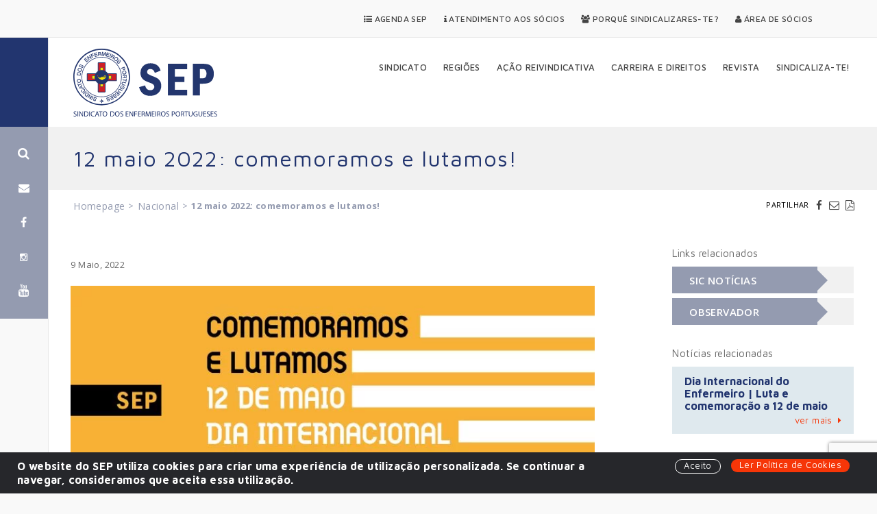

--- FILE ---
content_type: text/html; charset=UTF-8
request_url: https://www.sep.org.pt/artigo/enfermeiros-portugal/12-maio-2022-comemoramos-e-lutamos/
body_size: 12360
content:
<!DOCTYPE html>
<html dir="ltr" lang="pt-PT" prefix="og: https://ogp.me/ns#">
<head>
	<meta charset="UTF-8">
	<meta name="viewport" content="width=device-width, initial-scale=1">
	
	<link rel="profile" href="http://gmpg.org/xfn/11">
	<link rel="pingback" href="https://www.sep.org.pt/app/xmlrpc.php">
	<link rel="shortcut icon" href="https://www.sep.org.pt/files/themes/septheme/favicon.png" />
		<style>img:is([sizes="auto" i], [sizes^="auto," i]) { contain-intrinsic-size: 3000px 1500px }</style>
	
		<!-- All in One SEO 4.7.7.1 - aioseo.com -->
		<title>12 maio 2022: comemoramos e lutamos!</title>
	<meta name="description" content="No dia 12 de maio a?s 11h00, lutamos com concentrac?a?o em frente ao Ministe?rio da Sau?de e comemoramos com desfile ate? ao Campo Pequeno. Todos os problemas sera?o lembrados a uma so? voz - e, desde logo, a exige?ncia da alterac?a?o do DL 71/19, por uma carreira e sala?rios mais justos. Mas na?o esqueceremos" />
	<meta name="robots" content="max-snippet:-1, max-image-preview:large, max-video-preview:-1" />
	<meta name="author" content="solos"/>
	<link rel="canonical" href="https://www.sep.org.pt/artigo/enfermeiros-portugal/12-maio-2022-comemoramos-e-lutamos/" />
	<meta name="generator" content="All in One SEO (AIOSEO) 4.7.7.1" />
		<meta property="og:locale" content="pt_PT" />
		<meta property="og:site_name" content="SEP" />
		<meta property="og:type" content="article" />
		<meta property="og:title" content="12 maio 2022: comemoramos e lutamos!" />
		<meta property="og:description" content="No dia 12 de maio a?s 11h00, lutamos com concentrac?a?o em frente ao Ministe?rio da Sau?de e comemoramos com desfile ate? ao Campo Pequeno. Todos os problemas sera?o lembrados a uma so? voz - e, desde logo, a exige?ncia da alterac?a?o do DL 71/19, por uma carreira e sala?rios mais justos. Mas na?o esqueceremos" />
		<meta property="og:url" content="https://www.sep.org.pt/artigo/enfermeiros-portugal/12-maio-2022-comemoramos-e-lutamos/" />
		<meta property="og:image" content="https://www.sep.org.pt/files/uploads/2022/05/sep_12maio_COVER_WEB.jpg" />
		<meta property="og:image:secure_url" content="https://www.sep.org.pt/files/uploads/2022/05/sep_12maio_COVER_WEB.jpg" />
		<meta property="og:image:width" content="1600" />
		<meta property="og:image:height" content="802" />
		<meta property="article:published_time" content="2022-05-09T09:35:26+00:00" />
		<meta property="article:modified_time" content="2022-05-13T09:54:00+00:00" />
		<meta name="twitter:card" content="summary" />
		<meta name="twitter:title" content="12 maio 2022: comemoramos e lutamos!" />
		<meta name="twitter:description" content="No dia 12 de maio a?s 11h00, lutamos com concentrac?a?o em frente ao Ministe?rio da Sau?de e comemoramos com desfile ate? ao Campo Pequeno. Todos os problemas sera?o lembrados a uma so? voz - e, desde logo, a exige?ncia da alterac?a?o do DL 71/19, por uma carreira e sala?rios mais justos. Mas na?o esqueceremos" />
		<meta name="twitter:image" content="https://www.sep.org.pt/files/uploads/2022/05/sep_12maio_COVER_WEB.jpg" />
		<script type="application/ld+json" class="aioseo-schema">
			{"@context":"https:\/\/schema.org","@graph":[{"@type":"Article","@id":"https:\/\/www.sep.org.pt\/artigo\/enfermeiros-portugal\/12-maio-2022-comemoramos-e-lutamos\/#article","name":"12 maio 2022: comemoramos e lutamos!","headline":"12 maio 2022: comemoramos e lutamos!","author":{"@id":"https:\/\/www.sep.org.pt\/artigo\/author\/solos\/#author"},"publisher":{"@id":"https:\/\/www.sep.org.pt\/#organization"},"image":{"@type":"ImageObject","url":"https:\/\/www.sep.org.pt\/files\/uploads\/2022\/05\/sep_12maio_COVER_WEB.jpg","width":1600,"height":802},"datePublished":"2022-05-09T09:35:26+00:00","dateModified":"2022-05-13T09:54:00+00:00","inLanguage":"pt-PT","mainEntityOfPage":{"@id":"https:\/\/www.sep.org.pt\/artigo\/enfermeiros-portugal\/12-maio-2022-comemoramos-e-lutamos\/#webpage"},"isPartOf":{"@id":"https:\/\/www.sep.org.pt\/artigo\/enfermeiros-portugal\/12-maio-2022-comemoramos-e-lutamos\/#webpage"},"articleSection":"Nacional, Dia Internacional do Enfermeiro"},{"@type":"BreadcrumbList","@id":"https:\/\/www.sep.org.pt\/artigo\/enfermeiros-portugal\/12-maio-2022-comemoramos-e-lutamos\/#breadcrumblist","itemListElement":[{"@type":"ListItem","@id":"https:\/\/www.sep.org.pt\/#listItem","position":1,"name":"In\u00edcio","item":"https:\/\/www.sep.org.pt\/","nextItem":{"@type":"ListItem","@id":"https:\/\/www.sep.org.pt\/artigos\/enfermeiros-portugal\/#listItem","name":"Nacional"}},{"@type":"ListItem","@id":"https:\/\/www.sep.org.pt\/artigos\/enfermeiros-portugal\/#listItem","position":2,"name":"Nacional","item":"https:\/\/www.sep.org.pt\/artigos\/enfermeiros-portugal\/","nextItem":{"@type":"ListItem","@id":"https:\/\/www.sep.org.pt\/artigo\/enfermeiros-portugal\/12-maio-2022-comemoramos-e-lutamos\/#listItem","name":"12 maio 2022: comemoramos e lutamos!"},"previousItem":{"@type":"ListItem","@id":"https:\/\/www.sep.org.pt\/#listItem","name":"In\u00edcio"}},{"@type":"ListItem","@id":"https:\/\/www.sep.org.pt\/artigo\/enfermeiros-portugal\/12-maio-2022-comemoramos-e-lutamos\/#listItem","position":3,"name":"12 maio 2022: comemoramos e lutamos!","previousItem":{"@type":"ListItem","@id":"https:\/\/www.sep.org.pt\/artigos\/enfermeiros-portugal\/#listItem","name":"Nacional"}}]},{"@type":"Organization","@id":"https:\/\/www.sep.org.pt\/#organization","name":"SEP - Sindicato dos Enfermeiros Portugueses","description":"Sindicato dos Enfermeiros Portugueses","url":"https:\/\/www.sep.org.pt\/","telephone":"+351213920350","logo":{"@type":"ImageObject","url":"https:\/\/www.sep.org.pt\/files\/uploads\/2016\/11\/sep_logo_oficial.jpg","@id":"https:\/\/www.sep.org.pt\/artigo\/enfermeiros-portugal\/12-maio-2022-comemoramos-e-lutamos\/#organizationLogo","width":686,"height":354,"caption":"SEP | Sindicato dos Enfermeiros Portugueses"},"image":{"@id":"https:\/\/www.sep.org.pt\/artigo\/enfermeiros-portugal\/12-maio-2022-comemoramos-e-lutamos\/#organizationLogo"}},{"@type":"Person","@id":"https:\/\/www.sep.org.pt\/artigo\/author\/solos\/#author","url":"https:\/\/www.sep.org.pt\/artigo\/author\/solos\/","name":"solos","image":{"@type":"ImageObject","@id":"https:\/\/www.sep.org.pt\/artigo\/enfermeiros-portugal\/12-maio-2022-comemoramos-e-lutamos\/#authorImage","url":"https:\/\/secure.gravatar.com\/avatar\/63d68217bd61ec709c56f7ce5558cdfc?s=96&d=mm&r=g","width":96,"height":96,"caption":"solos"}},{"@type":"WebPage","@id":"https:\/\/www.sep.org.pt\/artigo\/enfermeiros-portugal\/12-maio-2022-comemoramos-e-lutamos\/#webpage","url":"https:\/\/www.sep.org.pt\/artigo\/enfermeiros-portugal\/12-maio-2022-comemoramos-e-lutamos\/","name":"12 maio 2022: comemoramos e lutamos!","description":"No dia 12 de maio a?s 11h00, lutamos com concentrac?a?o em frente ao Ministe?rio da Sau?de e comemoramos com desfile ate? ao Campo Pequeno. Todos os problemas sera?o lembrados a uma so? voz - e, desde logo, a exige?ncia da alterac?a?o do DL 71\/19, por uma carreira e sala?rios mais justos. Mas na?o esqueceremos","inLanguage":"pt-PT","isPartOf":{"@id":"https:\/\/www.sep.org.pt\/#website"},"breadcrumb":{"@id":"https:\/\/www.sep.org.pt\/artigo\/enfermeiros-portugal\/12-maio-2022-comemoramos-e-lutamos\/#breadcrumblist"},"author":{"@id":"https:\/\/www.sep.org.pt\/artigo\/author\/solos\/#author"},"creator":{"@id":"https:\/\/www.sep.org.pt\/artigo\/author\/solos\/#author"},"image":{"@type":"ImageObject","url":"https:\/\/www.sep.org.pt\/files\/uploads\/2022\/05\/sep_12maio_COVER_WEB.jpg","@id":"https:\/\/www.sep.org.pt\/artigo\/enfermeiros-portugal\/12-maio-2022-comemoramos-e-lutamos\/#mainImage","width":1600,"height":802},"primaryImageOfPage":{"@id":"https:\/\/www.sep.org.pt\/artigo\/enfermeiros-portugal\/12-maio-2022-comemoramos-e-lutamos\/#mainImage"},"datePublished":"2022-05-09T09:35:26+00:00","dateModified":"2022-05-13T09:54:00+00:00"},{"@type":"WebSite","@id":"https:\/\/www.sep.org.pt\/#website","url":"https:\/\/www.sep.org.pt\/","name":"SEP - Sindicato dos Enfermeiros Portugueses","description":"Sindicato dos Enfermeiros Portugueses","inLanguage":"pt-PT","publisher":{"@id":"https:\/\/www.sep.org.pt\/#organization"}}]}
		</script>
		<!-- All in One SEO -->

<link rel="alternate" type="application/rss+xml" title="SEP &raquo; Feed" href="https://www.sep.org.pt/feed/" />
<link rel="alternate" type="application/rss+xml" title="SEP &raquo; Feed de comentários" href="https://www.sep.org.pt/comments/feed/" />
<link rel="alternate" type="application/rss+xml" title="Feed de comentários de SEP &raquo; 12 maio 2022: comemoramos e lutamos!" href="https://www.sep.org.pt/artigo/enfermeiros-portugal/12-maio-2022-comemoramos-e-lutamos/feed/" />
<link rel="alternate" type="application/rss+xml" title="SEP &raquo; Stories Feed" href="https://www.sep.org.pt/web-stories/feed/"><script type="text/javascript">
/* <![CDATA[ */
window._wpemojiSettings = {"baseUrl":"https:\/\/s.w.org\/images\/core\/emoji\/15.0.3\/72x72\/","ext":".png","svgUrl":"https:\/\/s.w.org\/images\/core\/emoji\/15.0.3\/svg\/","svgExt":".svg","source":{"concatemoji":"https:\/\/www.sep.org.pt\/app\/wp-includes\/js\/wp-emoji-release.min.js?ver=6.7.4"}};
/*! This file is auto-generated */
!function(i,n){var o,s,e;function c(e){try{var t={supportTests:e,timestamp:(new Date).valueOf()};sessionStorage.setItem(o,JSON.stringify(t))}catch(e){}}function p(e,t,n){e.clearRect(0,0,e.canvas.width,e.canvas.height),e.fillText(t,0,0);var t=new Uint32Array(e.getImageData(0,0,e.canvas.width,e.canvas.height).data),r=(e.clearRect(0,0,e.canvas.width,e.canvas.height),e.fillText(n,0,0),new Uint32Array(e.getImageData(0,0,e.canvas.width,e.canvas.height).data));return t.every(function(e,t){return e===r[t]})}function u(e,t,n){switch(t){case"flag":return n(e,"\ud83c\udff3\ufe0f\u200d\u26a7\ufe0f","\ud83c\udff3\ufe0f\u200b\u26a7\ufe0f")?!1:!n(e,"\ud83c\uddfa\ud83c\uddf3","\ud83c\uddfa\u200b\ud83c\uddf3")&&!n(e,"\ud83c\udff4\udb40\udc67\udb40\udc62\udb40\udc65\udb40\udc6e\udb40\udc67\udb40\udc7f","\ud83c\udff4\u200b\udb40\udc67\u200b\udb40\udc62\u200b\udb40\udc65\u200b\udb40\udc6e\u200b\udb40\udc67\u200b\udb40\udc7f");case"emoji":return!n(e,"\ud83d\udc26\u200d\u2b1b","\ud83d\udc26\u200b\u2b1b")}return!1}function f(e,t,n){var r="undefined"!=typeof WorkerGlobalScope&&self instanceof WorkerGlobalScope?new OffscreenCanvas(300,150):i.createElement("canvas"),a=r.getContext("2d",{willReadFrequently:!0}),o=(a.textBaseline="top",a.font="600 32px Arial",{});return e.forEach(function(e){o[e]=t(a,e,n)}),o}function t(e){var t=i.createElement("script");t.src=e,t.defer=!0,i.head.appendChild(t)}"undefined"!=typeof Promise&&(o="wpEmojiSettingsSupports",s=["flag","emoji"],n.supports={everything:!0,everythingExceptFlag:!0},e=new Promise(function(e){i.addEventListener("DOMContentLoaded",e,{once:!0})}),new Promise(function(t){var n=function(){try{var e=JSON.parse(sessionStorage.getItem(o));if("object"==typeof e&&"number"==typeof e.timestamp&&(new Date).valueOf()<e.timestamp+604800&&"object"==typeof e.supportTests)return e.supportTests}catch(e){}return null}();if(!n){if("undefined"!=typeof Worker&&"undefined"!=typeof OffscreenCanvas&&"undefined"!=typeof URL&&URL.createObjectURL&&"undefined"!=typeof Blob)try{var e="postMessage("+f.toString()+"("+[JSON.stringify(s),u.toString(),p.toString()].join(",")+"));",r=new Blob([e],{type:"text/javascript"}),a=new Worker(URL.createObjectURL(r),{name:"wpTestEmojiSupports"});return void(a.onmessage=function(e){c(n=e.data),a.terminate(),t(n)})}catch(e){}c(n=f(s,u,p))}t(n)}).then(function(e){for(var t in e)n.supports[t]=e[t],n.supports.everything=n.supports.everything&&n.supports[t],"flag"!==t&&(n.supports.everythingExceptFlag=n.supports.everythingExceptFlag&&n.supports[t]);n.supports.everythingExceptFlag=n.supports.everythingExceptFlag&&!n.supports.flag,n.DOMReady=!1,n.readyCallback=function(){n.DOMReady=!0}}).then(function(){return e}).then(function(){var e;n.supports.everything||(n.readyCallback(),(e=n.source||{}).concatemoji?t(e.concatemoji):e.wpemoji&&e.twemoji&&(t(e.twemoji),t(e.wpemoji)))}))}((window,document),window._wpemojiSettings);
/* ]]> */
</script>
<style id='wp-emoji-styles-inline-css' type='text/css'>

	img.wp-smiley, img.emoji {
		display: inline !important;
		border: none !important;
		box-shadow: none !important;
		height: 1em !important;
		width: 1em !important;
		margin: 0 0.07em !important;
		vertical-align: -0.1em !important;
		background: none !important;
		padding: 0 !important;
	}
</style>
<link rel='stylesheet' id='wp-block-library-css' href='https://www.sep.org.pt/app/wp-includes/css/dist/block-library/style.min.css?ver=6.7.4' type='text/css' media='all' />
<style id='classic-theme-styles-inline-css' type='text/css'>
/*! This file is auto-generated */
.wp-block-button__link{color:#fff;background-color:#32373c;border-radius:9999px;box-shadow:none;text-decoration:none;padding:calc(.667em + 2px) calc(1.333em + 2px);font-size:1.125em}.wp-block-file__button{background:#32373c;color:#fff;text-decoration:none}
</style>
<style id='global-styles-inline-css' type='text/css'>
:root{--wp--preset--aspect-ratio--square: 1;--wp--preset--aspect-ratio--4-3: 4/3;--wp--preset--aspect-ratio--3-4: 3/4;--wp--preset--aspect-ratio--3-2: 3/2;--wp--preset--aspect-ratio--2-3: 2/3;--wp--preset--aspect-ratio--16-9: 16/9;--wp--preset--aspect-ratio--9-16: 9/16;--wp--preset--color--black: #000000;--wp--preset--color--cyan-bluish-gray: #abb8c3;--wp--preset--color--white: #ffffff;--wp--preset--color--pale-pink: #f78da7;--wp--preset--color--vivid-red: #cf2e2e;--wp--preset--color--luminous-vivid-orange: #ff6900;--wp--preset--color--luminous-vivid-amber: #fcb900;--wp--preset--color--light-green-cyan: #7bdcb5;--wp--preset--color--vivid-green-cyan: #00d084;--wp--preset--color--pale-cyan-blue: #8ed1fc;--wp--preset--color--vivid-cyan-blue: #0693e3;--wp--preset--color--vivid-purple: #9b51e0;--wp--preset--gradient--vivid-cyan-blue-to-vivid-purple: linear-gradient(135deg,rgba(6,147,227,1) 0%,rgb(155,81,224) 100%);--wp--preset--gradient--light-green-cyan-to-vivid-green-cyan: linear-gradient(135deg,rgb(122,220,180) 0%,rgb(0,208,130) 100%);--wp--preset--gradient--luminous-vivid-amber-to-luminous-vivid-orange: linear-gradient(135deg,rgba(252,185,0,1) 0%,rgba(255,105,0,1) 100%);--wp--preset--gradient--luminous-vivid-orange-to-vivid-red: linear-gradient(135deg,rgba(255,105,0,1) 0%,rgb(207,46,46) 100%);--wp--preset--gradient--very-light-gray-to-cyan-bluish-gray: linear-gradient(135deg,rgb(238,238,238) 0%,rgb(169,184,195) 100%);--wp--preset--gradient--cool-to-warm-spectrum: linear-gradient(135deg,rgb(74,234,220) 0%,rgb(151,120,209) 20%,rgb(207,42,186) 40%,rgb(238,44,130) 60%,rgb(251,105,98) 80%,rgb(254,248,76) 100%);--wp--preset--gradient--blush-light-purple: linear-gradient(135deg,rgb(255,206,236) 0%,rgb(152,150,240) 100%);--wp--preset--gradient--blush-bordeaux: linear-gradient(135deg,rgb(254,205,165) 0%,rgb(254,45,45) 50%,rgb(107,0,62) 100%);--wp--preset--gradient--luminous-dusk: linear-gradient(135deg,rgb(255,203,112) 0%,rgb(199,81,192) 50%,rgb(65,88,208) 100%);--wp--preset--gradient--pale-ocean: linear-gradient(135deg,rgb(255,245,203) 0%,rgb(182,227,212) 50%,rgb(51,167,181) 100%);--wp--preset--gradient--electric-grass: linear-gradient(135deg,rgb(202,248,128) 0%,rgb(113,206,126) 100%);--wp--preset--gradient--midnight: linear-gradient(135deg,rgb(2,3,129) 0%,rgb(40,116,252) 100%);--wp--preset--font-size--small: 13px;--wp--preset--font-size--medium: 20px;--wp--preset--font-size--large: 36px;--wp--preset--font-size--x-large: 42px;--wp--preset--spacing--20: 0.44rem;--wp--preset--spacing--30: 0.67rem;--wp--preset--spacing--40: 1rem;--wp--preset--spacing--50: 1.5rem;--wp--preset--spacing--60: 2.25rem;--wp--preset--spacing--70: 3.38rem;--wp--preset--spacing--80: 5.06rem;--wp--preset--shadow--natural: 6px 6px 9px rgba(0, 0, 0, 0.2);--wp--preset--shadow--deep: 12px 12px 50px rgba(0, 0, 0, 0.4);--wp--preset--shadow--sharp: 6px 6px 0px rgba(0, 0, 0, 0.2);--wp--preset--shadow--outlined: 6px 6px 0px -3px rgba(255, 255, 255, 1), 6px 6px rgba(0, 0, 0, 1);--wp--preset--shadow--crisp: 6px 6px 0px rgba(0, 0, 0, 1);}:where(.is-layout-flex){gap: 0.5em;}:where(.is-layout-grid){gap: 0.5em;}body .is-layout-flex{display: flex;}.is-layout-flex{flex-wrap: wrap;align-items: center;}.is-layout-flex > :is(*, div){margin: 0;}body .is-layout-grid{display: grid;}.is-layout-grid > :is(*, div){margin: 0;}:where(.wp-block-columns.is-layout-flex){gap: 2em;}:where(.wp-block-columns.is-layout-grid){gap: 2em;}:where(.wp-block-post-template.is-layout-flex){gap: 1.25em;}:where(.wp-block-post-template.is-layout-grid){gap: 1.25em;}.has-black-color{color: var(--wp--preset--color--black) !important;}.has-cyan-bluish-gray-color{color: var(--wp--preset--color--cyan-bluish-gray) !important;}.has-white-color{color: var(--wp--preset--color--white) !important;}.has-pale-pink-color{color: var(--wp--preset--color--pale-pink) !important;}.has-vivid-red-color{color: var(--wp--preset--color--vivid-red) !important;}.has-luminous-vivid-orange-color{color: var(--wp--preset--color--luminous-vivid-orange) !important;}.has-luminous-vivid-amber-color{color: var(--wp--preset--color--luminous-vivid-amber) !important;}.has-light-green-cyan-color{color: var(--wp--preset--color--light-green-cyan) !important;}.has-vivid-green-cyan-color{color: var(--wp--preset--color--vivid-green-cyan) !important;}.has-pale-cyan-blue-color{color: var(--wp--preset--color--pale-cyan-blue) !important;}.has-vivid-cyan-blue-color{color: var(--wp--preset--color--vivid-cyan-blue) !important;}.has-vivid-purple-color{color: var(--wp--preset--color--vivid-purple) !important;}.has-black-background-color{background-color: var(--wp--preset--color--black) !important;}.has-cyan-bluish-gray-background-color{background-color: var(--wp--preset--color--cyan-bluish-gray) !important;}.has-white-background-color{background-color: var(--wp--preset--color--white) !important;}.has-pale-pink-background-color{background-color: var(--wp--preset--color--pale-pink) !important;}.has-vivid-red-background-color{background-color: var(--wp--preset--color--vivid-red) !important;}.has-luminous-vivid-orange-background-color{background-color: var(--wp--preset--color--luminous-vivid-orange) !important;}.has-luminous-vivid-amber-background-color{background-color: var(--wp--preset--color--luminous-vivid-amber) !important;}.has-light-green-cyan-background-color{background-color: var(--wp--preset--color--light-green-cyan) !important;}.has-vivid-green-cyan-background-color{background-color: var(--wp--preset--color--vivid-green-cyan) !important;}.has-pale-cyan-blue-background-color{background-color: var(--wp--preset--color--pale-cyan-blue) !important;}.has-vivid-cyan-blue-background-color{background-color: var(--wp--preset--color--vivid-cyan-blue) !important;}.has-vivid-purple-background-color{background-color: var(--wp--preset--color--vivid-purple) !important;}.has-black-border-color{border-color: var(--wp--preset--color--black) !important;}.has-cyan-bluish-gray-border-color{border-color: var(--wp--preset--color--cyan-bluish-gray) !important;}.has-white-border-color{border-color: var(--wp--preset--color--white) !important;}.has-pale-pink-border-color{border-color: var(--wp--preset--color--pale-pink) !important;}.has-vivid-red-border-color{border-color: var(--wp--preset--color--vivid-red) !important;}.has-luminous-vivid-orange-border-color{border-color: var(--wp--preset--color--luminous-vivid-orange) !important;}.has-luminous-vivid-amber-border-color{border-color: var(--wp--preset--color--luminous-vivid-amber) !important;}.has-light-green-cyan-border-color{border-color: var(--wp--preset--color--light-green-cyan) !important;}.has-vivid-green-cyan-border-color{border-color: var(--wp--preset--color--vivid-green-cyan) !important;}.has-pale-cyan-blue-border-color{border-color: var(--wp--preset--color--pale-cyan-blue) !important;}.has-vivid-cyan-blue-border-color{border-color: var(--wp--preset--color--vivid-cyan-blue) !important;}.has-vivid-purple-border-color{border-color: var(--wp--preset--color--vivid-purple) !important;}.has-vivid-cyan-blue-to-vivid-purple-gradient-background{background: var(--wp--preset--gradient--vivid-cyan-blue-to-vivid-purple) !important;}.has-light-green-cyan-to-vivid-green-cyan-gradient-background{background: var(--wp--preset--gradient--light-green-cyan-to-vivid-green-cyan) !important;}.has-luminous-vivid-amber-to-luminous-vivid-orange-gradient-background{background: var(--wp--preset--gradient--luminous-vivid-amber-to-luminous-vivid-orange) !important;}.has-luminous-vivid-orange-to-vivid-red-gradient-background{background: var(--wp--preset--gradient--luminous-vivid-orange-to-vivid-red) !important;}.has-very-light-gray-to-cyan-bluish-gray-gradient-background{background: var(--wp--preset--gradient--very-light-gray-to-cyan-bluish-gray) !important;}.has-cool-to-warm-spectrum-gradient-background{background: var(--wp--preset--gradient--cool-to-warm-spectrum) !important;}.has-blush-light-purple-gradient-background{background: var(--wp--preset--gradient--blush-light-purple) !important;}.has-blush-bordeaux-gradient-background{background: var(--wp--preset--gradient--blush-bordeaux) !important;}.has-luminous-dusk-gradient-background{background: var(--wp--preset--gradient--luminous-dusk) !important;}.has-pale-ocean-gradient-background{background: var(--wp--preset--gradient--pale-ocean) !important;}.has-electric-grass-gradient-background{background: var(--wp--preset--gradient--electric-grass) !important;}.has-midnight-gradient-background{background: var(--wp--preset--gradient--midnight) !important;}.has-small-font-size{font-size: var(--wp--preset--font-size--small) !important;}.has-medium-font-size{font-size: var(--wp--preset--font-size--medium) !important;}.has-large-font-size{font-size: var(--wp--preset--font-size--large) !important;}.has-x-large-font-size{font-size: var(--wp--preset--font-size--x-large) !important;}
:where(.wp-block-post-template.is-layout-flex){gap: 1.25em;}:where(.wp-block-post-template.is-layout-grid){gap: 1.25em;}
:where(.wp-block-columns.is-layout-flex){gap: 2em;}:where(.wp-block-columns.is-layout-grid){gap: 2em;}
:root :where(.wp-block-pullquote){font-size: 1.5em;line-height: 1.6;}
</style>
<link rel='stylesheet' id='contact-form-7-css' href='https://www.sep.org.pt/files/plugins/contact-form-7/includes/css/styles.css?ver=6.0.2' type='text/css' media='all' />
<link rel='stylesheet' id='wcc_main_style-css' href='https://www.sep.org.pt/files/plugins/wp-custom-countdown/css/classycountdown.min.css?ver=6.7.4' type='text/css' media='all' />
<link rel='stylesheet' id='septheme-css' href='https://www.sep.org.pt/files/themes/septheme/assets/dist/septheme.min.css?ver=1.3.2' type='text/css' media='all' />
<link rel='stylesheet' id='newsletter-css' href='https://www.sep.org.pt/files/plugins/newsletter/style.css?ver=8.6.4' type='text/css' media='all' />
<script type="text/javascript" src="https://www.sep.org.pt/app/wp-includes/js/jquery/jquery.min.js?ver=3.7.1" id="jquery-core-js"></script>
<script type="text/javascript" src="https://www.sep.org.pt/app/wp-includes/js/jquery/jquery-migrate.min.js?ver=3.4.1" id="jquery-migrate-js"></script>
<script type="text/javascript" src="https://www.sep.org.pt/files/plugins/wp-custom-countdown/js/jquery.knob.js?ver=6.7.4" id="wcc_primary_js-js"></script>
<script type="text/javascript" src="https://www.sep.org.pt/files/plugins/wp-custom-countdown/js/jquery.throttle.js?ver=6.7.4" id="wcc_secondary_js-js"></script>
<script type="text/javascript" src="https://www.sep.org.pt/files/plugins/wp-custom-countdown/js/jquery.classycountdown.min.js?ver=6.7.4" id="wcc_plugin_js-js"></script>
<link rel="https://api.w.org/" href="https://www.sep.org.pt/wp-json/" /><link rel="alternate" title="JSON" type="application/json" href="https://www.sep.org.pt/wp-json/wp/v2/posts/29072" /><link rel="EditURI" type="application/rsd+xml" title="RSD" href="https://www.sep.org.pt/app/xmlrpc.php?rsd" />
<meta name="generator" content="WordPress 6.7.4" />
<link rel='shortlink' href='https://www.sep.org.pt/?p=29072' />
<link rel="alternate" title="oEmbed (JSON)" type="application/json+oembed" href="https://www.sep.org.pt/wp-json/oembed/1.0/embed?url=https%3A%2F%2Fwww.sep.org.pt%2Fartigo%2Fenfermeiros-portugal%2F12-maio-2022-comemoramos-e-lutamos%2F" />
<link rel="alternate" title="oEmbed (XML)" type="text/xml+oembed" href="https://www.sep.org.pt/wp-json/oembed/1.0/embed?url=https%3A%2F%2Fwww.sep.org.pt%2Fartigo%2Fenfermeiros-portugal%2F12-maio-2022-comemoramos-e-lutamos%2F&#038;format=xml" />
<script type="text/javascript">
(function(url){
	if(/(?:Chrome\/26\.0\.1410\.63 Safari\/537\.31|WordfenceTestMonBot)/.test(navigator.userAgent)){ return; }
	var addEvent = function(evt, handler) {
		if (window.addEventListener) {
			document.addEventListener(evt, handler, false);
		} else if (window.attachEvent) {
			document.attachEvent('on' + evt, handler);
		}
	};
	var removeEvent = function(evt, handler) {
		if (window.removeEventListener) {
			document.removeEventListener(evt, handler, false);
		} else if (window.detachEvent) {
			document.detachEvent('on' + evt, handler);
		}
	};
	var evts = 'contextmenu dblclick drag dragend dragenter dragleave dragover dragstart drop keydown keypress keyup mousedown mousemove mouseout mouseover mouseup mousewheel scroll'.split(' ');
	var logHuman = function() {
		if (window.wfLogHumanRan) { return; }
		window.wfLogHumanRan = true;
		var wfscr = document.createElement('script');
		wfscr.type = 'text/javascript';
		wfscr.async = true;
		wfscr.src = url + '&r=' + Math.random();
		(document.getElementsByTagName('head')[0]||document.getElementsByTagName('body')[0]).appendChild(wfscr);
		for (var i = 0; i < evts.length; i++) {
			removeEvent(evts[i], logHuman);
		}
	};
	for (var i = 0; i < evts.length; i++) {
		addEvent(evts[i], logHuman);
	}
})('//www.sep.org.pt/?wordfence_lh=1&hid=556B2C66212F53CA104F81E585BBD01B');
</script>    	
    <!-- Google Tag Manager -->
    <script>(function(w,d,s,l,i){w[l]=w[l]||[];w[l].push({'gtm.start':
    new Date().getTime(),event:'gtm.js'});var f=d.getElementsByTagName(s)[0],
    j=d.createElement(s),dl=l!='dataLayer'?'&l='+l:'';j.async=true;j.src=
    'https://www.googletagmanager.com/gtm.js?id='+i+dl;f.parentNode.insertBefore(j,f);
    })(window,document,'script','dataLayer','GTM-KQDN5B8');</script>
    <!-- End Google Tag Manager -->
    
    
</head>

<body class="post-template-default single single-post postid-29072 single-format-standard">

	<div id="header-top-navigation" class="clr">
		<div class="container">
						
										<nav class="secondary" role="navigation">
					<ul id="menu-menu-secundario" class="dropdown-menu sf-menu"><li class="menu-agenda-sep"><a href="https://www.sep.org.pt/agenda/"><i class="fa fa-list-ul" aria-hidden="true"></i> Agenda SEP</a></li>
<li class="menu-atendimento-aos-socios"><a href="https://www.sep.org.pt/atendimento-aos-socios/"><i class="fa fa-info" aria-hidden="true"></i> Atendimento aos Sócios</a></li>
<li class="menu-porque-sindicalizares-te"><a href="https://www.sep.org.pt/porque-sindicalizar-se/"><i class="fa fa-users" aria-hidden="true"></i> Porquê Sindicalizares-te?</a></li>
<li class="menu-area-de-socios"><a href="https://www.sep.org.pt/area-de-socios/"><i class="fa fa-user" aria-hidden="true"></i> Área de Sócios</a></li>
</ul>				</nav>
			
		</div>					
	</div>

<!-- Google Tag Manager (noscript) -->
<noscript><iframe src="https://www.googletagmanager.com/ns.html?id=GTM-KQDN5B8"
height="0" width="0" style="display:none;visibility:hidden"></iframe></noscript>
<!-- End Google Tag Manager (noscript) -->	

	<div id="side-console" class="side-console">
				<div class="side-console__wrapper">
			<div class="search">
				<a href="#search" class="search-link"><i class="fa fa-search" aria-hidden="true"></i></a>
			</div>
			<div class="newsletter">
				<a href="#newsletter" class="newsletter-link"><i class="fa fa-envelope" aria-hidden="true"></i></a>
			</div>
			<div class="social">
								<a href="https://www.facebook.com/sindicatoenfermeirosportugueses" target="_blank"><i class="fa fa-facebook" aria-hidden="true"></i></a>
												<a href="https://www.instagram.com/sepsindicato/" target="_blank"><i class="fa fa-instagram" aria-hidden="true"></i></a>
								
												<a href="https://www.youtube.com/channel/UChbsQPzt1fYUg-vzzotrw7Q" target="_blank"><i class="fa fa-youtube" aria-hidden="true"></i></a>
							</div>
		</div>
	</div>
	
	<div id="main-wrapper">

		<header id="header-wrapper" class="clr" role="banner">
					
			<div id="header-main" class="clr">
	
				<div class="container">
					
					<div id="logo">
						<a href="https://www.sep.org.pt">
							<img src="https://www.sep.org.pt/files/themes/septheme/assets/images/main-logo-sep.svg" alt="Sindicato dos Enfermeiros Portugueses" title="Sindicato dos Enfermeiros Portugueses"/>
						</a>
					</div>
		
																<nav class="main" role="navigation">
							<ul id="menu-menu-principal" class="dropdown-menu sf-menu"><li class="no-click dropdown menu-sindicato"><a href="https://www.sep.org.pt/sindicato/">Sindicato</a>
<ul class="sub-menu">
	<li class="menu-apresentacao"><a href="https://www.sep.org.pt/sindicato/apresentacao/">Apresentação</a></li>
	<li class="menu-estatutos"><a href="https://www.sep.org.pt/sindicato/estatutos/">Estatutos</a></li>
	<li class="menu-historia"><a href="https://www.sep.org.pt/sindicato/historia/">História</a></li>
	<li class="menu-congressos"><a href="https://www.sep.org.pt/sindicato/congressos/">Congressos</a></li>
	<li class="menu-corpo-dirigente"><a href="https://www.sep.org.pt/sindicato/corpo-dirigente/">Corpo Dirigente</a></li>
	<li class="menu-centro-de-documentacao-cdi"><a href="https://www.sep.org.pt/recursos/centro-de-documentacao-e-informacao/">Centro de Documentação (CDI)</a></li>
	<li class="menu-contactos"><a href="https://www.sep.org.pt/sindicato/contactos/">Contactos</a></li>
</ul>
</li>
<li class="menu-regioes"><a href="https://www.sep.org.pt/delegacoes-regionais/">Regiões</a></li>
<li class="dropdown menu-acao-reivindicativa"><a href="#">Ação Reivindicativa</a>
<ul class="sub-menu">
	<li class="menu-noticias-publico"><a href="https://sep.org.pt/artigos/enfermeiros-portugal/">Notícias Público</a></li>
	<li class="menu-noticias-privado"><a href="https://www.sep.org.pt/noticias-setor-privado/">Notícias Privado</a></li>
	<li class="menu-acao-em-2024"><a href="https://www.sep.org.pt/acao-reivindicativa-2024-curar-a-enfermagem/">Ação em 2024</a></li>
	<li class="menu-acao-em-2023"><a href="https://www.sep.org.pt/acao-reivindicativa/2023-ha-dinheiro-e-possivel-so-nao-ha-vontade/">Ação em 2023</a></li>
	<li class="menu-acao-em-2022"><a href="https://www.sep.org.pt/acao-reivindicativa/2022-este-e-o-tempo-este-e-o-momento-e-a-razao-esta-do-nosso-lado/">Ação em 2022</a></li>
	<li class="menu-acao-em-2021"><a href="https://www.sep.org.pt/acao-reivindicativa/2021-o-ano-em-que-os-enfermeiros-afirmaram-agora-somos-nos/">Ação em 2021</a></li>
	<li class="menu-acao-em-2020"><a href="https://www.sep.org.pt/acao-reivindicativa/luta-por-uma-carreira-digna-as-iniciativas-nacionais-e-regionais/">Ação em 2020</a></li>
</ul>
</li>
<li class="no-click dropdown menu-carreira-e-direitos"><a href="https://www.sep.org.pt/carreira-e-direitos/">Carreira e Direitos</a>
<ul class="sub-menu">
	<li class="menu-regulamento-do-exercicio-profissional"><a href="https://www.sep.org.pt/carreira-e-direitos/regulamento-do-exercicio-profissional/">Regulamento do Exercício Profissional</a></li>
	<li class="menu-codigo-deontologico"><a href="https://www.sep.org.pt/carreira-e-direitos/codigo-deontologico/">Código Deontológico</a></li>
	<li class="menu-legislacao-setor-publico"><a href="https://www.sep.org.pt/carreira-e-direitos/setor-publico/">Legislação Setor Público</a></li>
	<li class="menu-legislacao-setor-privado"><a href="https://www.sep.org.pt/carreira-e-direitos/setor-privado/">Legislação Setor Privado</a></li>
	<li class="menu-pareceres-juridicos"><a href="https://www.sep.org.pt/carreira-e-direitos/pareceres-juridicos/">Pareceres Jurídicos</a></li>
	<li class="menu-duvidas-frequentes"><a href="https://www.sep.org.pt/carreira-e-direitos/duvidas-frequentes/">Dúvidas Frequentes</a></li>
	<li class="menu-concursos"><a href="https://www.sep.org.pt/carreira-e-direitos/concursos/">Concursos</a></li>
</ul>
</li>
<li class="menu-revista"><a href="https://www.sep.org.pt/recursos/enfermagem-em-foco/">Revista</a></li>
<li class="no-click dropdown menu-sindicaliza-te"><a href="https://www.sep.org.pt/sindicaliza-te/">Sindicaliza-te!</a>
<ul class="sub-menu">
	<li class="menu-esclarece-connosco"><a href="https://www.sep.org.pt/sindicaliza-te/inscricao/">Esclarece connosco</a></li>
	<li class="menu-beneficios"><a href="https://www.sep.org.pt/sindicaliza-te/beneficios/">Benefícios</a></li>
	<li class="menu-rede-nacional-de-protocolos"><a href="https://www.sep.org.pt/sindicaliza-te/rede-nacional-de-protocolos/">Rede Nacional de Protocolos</a></li>
</ul>
</li>
</ul>						</nav>
							
				</div>
				
				<div id="mobile-nav-controller">
					<div class="search">
						<a href="#search" class="search-link"><i class="fa fa-search" aria-hidden="true"></i></a>
					</div>
					<div class="newsletter">
						<a href="#newsletter" class="newsletter-link"><i class="fa fa-envelope" aria-hidden="true"></i></a>
					</div>
					<div class="mobile-nav-wrapper">
						<a id="nav-icon" href="#mobile-nav">
							<span></span>
							<span></span>
							<span></span>
							<span></span>													
						</a>
						<div id="mobile-nav">
														<div class="navigation mobile-main-nav">
								<ul id="menu-menu-principal-1" class="dropdown-menu sf-menu"><li class="no-click dropdown menu-sindicato"><a href="https://www.sep.org.pt/sindicato/">Sindicato</a>
<ul class="sub-menu">
	<li class="menu-apresentacao"><a href="https://www.sep.org.pt/sindicato/apresentacao/">Apresentação</a></li>
	<li class="menu-estatutos"><a href="https://www.sep.org.pt/sindicato/estatutos/">Estatutos</a></li>
	<li class="menu-historia"><a href="https://www.sep.org.pt/sindicato/historia/">História</a></li>
	<li class="menu-congressos"><a href="https://www.sep.org.pt/sindicato/congressos/">Congressos</a></li>
	<li class="menu-corpo-dirigente"><a href="https://www.sep.org.pt/sindicato/corpo-dirigente/">Corpo Dirigente</a></li>
	<li class="menu-centro-de-documentacao-cdi"><a href="https://www.sep.org.pt/recursos/centro-de-documentacao-e-informacao/">Centro de Documentação (CDI)</a></li>
	<li class="menu-contactos"><a href="https://www.sep.org.pt/sindicato/contactos/">Contactos</a></li>
</ul>
</li>
<li class="menu-regioes"><a href="https://www.sep.org.pt/delegacoes-regionais/">Regiões</a></li>
<li class="dropdown menu-acao-reivindicativa"><a href="#">Ação Reivindicativa</a>
<ul class="sub-menu">
	<li class="menu-noticias-publico"><a href="https://sep.org.pt/artigos/enfermeiros-portugal/">Notícias Público</a></li>
	<li class="menu-noticias-privado"><a href="https://www.sep.org.pt/noticias-setor-privado/">Notícias Privado</a></li>
	<li class="menu-acao-em-2024"><a href="https://www.sep.org.pt/acao-reivindicativa-2024-curar-a-enfermagem/">Ação em 2024</a></li>
	<li class="menu-acao-em-2023"><a href="https://www.sep.org.pt/acao-reivindicativa/2023-ha-dinheiro-e-possivel-so-nao-ha-vontade/">Ação em 2023</a></li>
	<li class="menu-acao-em-2022"><a href="https://www.sep.org.pt/acao-reivindicativa/2022-este-e-o-tempo-este-e-o-momento-e-a-razao-esta-do-nosso-lado/">Ação em 2022</a></li>
	<li class="menu-acao-em-2021"><a href="https://www.sep.org.pt/acao-reivindicativa/2021-o-ano-em-que-os-enfermeiros-afirmaram-agora-somos-nos/">Ação em 2021</a></li>
	<li class="menu-acao-em-2020"><a href="https://www.sep.org.pt/acao-reivindicativa/luta-por-uma-carreira-digna-as-iniciativas-nacionais-e-regionais/">Ação em 2020</a></li>
</ul>
</li>
<li class="no-click dropdown menu-carreira-e-direitos"><a href="https://www.sep.org.pt/carreira-e-direitos/">Carreira e Direitos</a>
<ul class="sub-menu">
	<li class="menu-regulamento-do-exercicio-profissional"><a href="https://www.sep.org.pt/carreira-e-direitos/regulamento-do-exercicio-profissional/">Regulamento do Exercício Profissional</a></li>
	<li class="menu-codigo-deontologico"><a href="https://www.sep.org.pt/carreira-e-direitos/codigo-deontologico/">Código Deontológico</a></li>
	<li class="menu-legislacao-setor-publico"><a href="https://www.sep.org.pt/carreira-e-direitos/setor-publico/">Legislação Setor Público</a></li>
	<li class="menu-legislacao-setor-privado"><a href="https://www.sep.org.pt/carreira-e-direitos/setor-privado/">Legislação Setor Privado</a></li>
	<li class="menu-pareceres-juridicos"><a href="https://www.sep.org.pt/carreira-e-direitos/pareceres-juridicos/">Pareceres Jurídicos</a></li>
	<li class="menu-duvidas-frequentes"><a href="https://www.sep.org.pt/carreira-e-direitos/duvidas-frequentes/">Dúvidas Frequentes</a></li>
	<li class="menu-concursos"><a href="https://www.sep.org.pt/carreira-e-direitos/concursos/">Concursos</a></li>
</ul>
</li>
<li class="menu-revista"><a href="https://www.sep.org.pt/recursos/enfermagem-em-foco/">Revista</a></li>
<li class="no-click dropdown menu-sindicaliza-te"><a href="https://www.sep.org.pt/sindicaliza-te/">Sindicaliza-te!</a>
<ul class="sub-menu">
	<li class="menu-esclarece-connosco"><a href="https://www.sep.org.pt/sindicaliza-te/inscricao/">Esclarece connosco</a></li>
	<li class="menu-beneficios"><a href="https://www.sep.org.pt/sindicaliza-te/beneficios/">Benefícios</a></li>
	<li class="menu-rede-nacional-de-protocolos"><a href="https://www.sep.org.pt/sindicaliza-te/rede-nacional-de-protocolos/">Rede Nacional de Protocolos</a></li>
</ul>
</li>
</ul>							</div>
														
														<div class="mobile-secondary-nav">
								<ul id="menu-menu-secundario-1" class="dropdown-menu sf-menu"><li class="menu-agenda-sep"><a href="https://www.sep.org.pt/agenda/"><i class="fa fa-list-ul" aria-hidden="true"></i> Agenda SEP</a></li>
<li class="menu-atendimento-aos-socios"><a href="https://www.sep.org.pt/atendimento-aos-socios/"><i class="fa fa-info" aria-hidden="true"></i> Atendimento aos Sócios</a></li>
<li class="menu-porque-sindicalizares-te"><a href="https://www.sep.org.pt/porque-sindicalizar-se/"><i class="fa fa-users" aria-hidden="true"></i> Porquê Sindicalizares-te?</a></li>
<li class="menu-area-de-socios"><a href="https://www.sep.org.pt/area-de-socios/"><i class="fa fa-user" aria-hidden="true"></i> Área de Sócios</a></li>
</ul>							</div>
														<div class="social">
								<a href="https://www.facebook.com/sindicatoenfermeirosportugueses" target="_blank"><i class="fa fa-facebook" aria-hidden="true"></i></a>
								<a href="https://www.instagram.com/sepsindicato/" target="_blank"><i class="fa fa-instagram" aria-hidden="true"></i></a>
								<a href="" target="_blank"><i class="fa fa-linkedin" aria-hidden="true"></i></a>
								<a href="https://www.youtube.com/channel/UChbsQPzt1fYUg-vzzotrw7Q" target="_blank"><i class="fa fa-youtube" aria-hidden="true"></i></a>
							</div>							
						</div>						
					</div>
				</div>
			</div>
	
		</header>
	
		<div id="content-wrapper">

	<div id="primary" class="content-area 12-maio-2022-comemoramos-e-lutamos clr">
		<header class="page-header clr">
			<div class="page-header container">
				<h1 class="page-header-title">12 maio 2022: comemoramos e lutamos!</h1>
			</div>
		</header><!-- #page-header -->
		<div class="page-header-bottom">
			<div class="container">
				<div class="breadcrumbs-wrapper"><ul id="breadcrumbs" class="breadcrumbs"><li class="item-home"><a class="bread-link bread-home" href="https://www.sep.org.pt" title="Homepage">Homepage</a></li><li class="separator separator-home"> &gt; </li><li class="item-cat"><a href="https://www.sep.org.pt/artigos/enfermeiros-portugal/">Nacional</a></li><li class="separator"> &gt; </li><li class="item-current item-29072"><strong class="bread-current bread-29072" title="12 maio 2022: comemoramos e lutamos!">12 maio 2022: comemoramos e lutamos!</strong></li></ul></div>
				<div class="sharer">
					<span class="title">Partilhar</span>
					<a class="share-facebook" href="http://www.facebook.com/sharer.php?u=https://www.sep.org.pt/artigo/enfermeiros-portugal/12-maio-2022-comemoramos-e-lutamos/" title="Partilhe esta página no Facebook" target="_blank">
						<i class="fa fa-facebook" aria-hidden="true"></i>
					</a>
					<a class="share-mail" href="mailto:?subject=SEP:%2012 maio 2022: comemoramos e lutamos!&body=Um%20link%20do%20Sindicato%20dos%20Enfermeiros%20Portugueses%20que%20lhe%20pode%20interessar!:%20https://www.sep.org.pt/artigo/enfermeiros-portugal/12-maio-2022-comemoramos-e-lutamos/" title="Envie esta página a um amigo">
						<i class="fa fa-envelope-o" aria-hidden="true"></i>
					</a>
					<a class="print" href="#" onclick="window.print();return false;" title="Imprima esta página">
						<i class="fa fa-print" aria-hidden="true"></i>
					</a>
					<a href="https://www.sep.org.pt/artigo/enfermeiros-portugal/12-maio-2022-comemoramos-e-lutamos/?print=pdf" target="_blank"><i class="fa fa-file-pdf-o"></i></a>
				</div>
			</div>
		</div>

		<div id="content" class="site-content left-content" role="main">
			<div class="container">
								<article id="post-29072" class="article-item class="post-29072 post type-post status-publish format-standard has-post-thumbnail hentry category-enfermeiros-portugal tag-dia-internacional-enfermeiro"">
											<div class="date">9 Maio, 2022</div>
																<div class="page-thumbnail">
							<img src="https://www.sep.org.pt/files/uploads/2022/05/sep_12maio_COVER_WEB-800x350.jpg" alt="12 maio 2022: comemoramos e lutamos!" />
						</div><!-- .page-thumbnail -->
					
											<div class="entry clr">
							<pre>No dia 12 de maio a?s 11h00, lutamos com concentrac?a?o em frente ao Ministe?rio da Sau?de e comemoramos com desfile ate? ao Campo Pequeno.</pre>
<p>&nbsp;</p>
<p>Todos os problemas sera?o lembrados a uma so? voz &#8211; e, desde logo, a exige?ncia da <a href="https://sep.org.pt/mudardl71-19/">alterac?a?o do DL 71/19</a>, por uma carreira e sala?rios mais justos.</p>
<p>Mas na?o esqueceremos de invocar a importa?ncia vital do papel dos enfermeiros na sociedade portuguesa: nas instituic?o?es do servic?o nacional de sau?de e dos setores social e privado, nas fami?lias e nas comunidades, nas empresas, na emerge?ncia me?dica, na recolha de sangue e transplantes, e em todos os momentos e servic?os em que sabemos que marcamos a diferenc?a.</p>
<p>O mote será mesmo reivindicar e comemorar.</p>
<h3>Programa<br />
11H00 &gt; 15H30</h3>
<p>LUTAMOS</p>
<p>&#8211; Concentração no Ministério da Saúde, em Lisboa<br />
&#8211; Ação reivindicativa com entrega dos postais e assinaturas &#8220;Contem os meus pontos!&#8221;</p>
<p>COMEMORAMOS</p>
<p>&#8211; Desfile até ao Campo Pequeno<br />
&#8211; Concentração com discursos de enfermeiros de vários quadrantes/serviços<br />
&#8211; Atuação musical dos Raiva Rosa<br />
&#8211; Convívio com comes &amp; bebes</p>
<p><strong>Vem, Colega!</strong></p>
<p>&nbsp;</p>
<p>Organizamos transporte: <a href="https://sep.org.pt/delegacoes-regionais/">contacta os dirigentes do SEP da tua regia?o</a>.</p>
						</div><!-- .entry-content -->
									</article>
			</div>
		</div><!-- #content -->

		    
    <div class="right-content">
	
		<div id="related-links" class="related-links">
		<div class="title">Links relacionados</div>
						<a class="related_links__item " href="https://sicnoticias.pt/pais/dia-internacional-do-enfermeiro-celebrado-com-concertacao-em-lisboa/" target="_blank">
					<span>SIC Notícias</span>
				</a>
				
						<a class="related_links__item " href="https://observador.pt/2022/05/12/enfermeiros-entregam-postais-no-ministerio-da-saude-a-exigir-a-imediata-progressao-na-carreira/" target="_blank">
					<span>observador</span>
				</a>
				
			
	</div>
		
   

		<div id="related-news">
	    <div class="title">Notícias relacionadas</div>
	    <ul class="related-news-list">
		
	    				<li class="related-news-list__item">
		    <h4>Dia Internacional do Enfermeiro | Luta e comemoração a 12 de maio</h4>
		    <a href="https://www.sep.org.pt/artigo/enfermeiros-portugal/dia-internacional-do-enfermeiro-luta-e-comemoracao-a-12-de-maio/" class="related-news-list__item__link btn simple"><span>ver mais</span><i class="fa fa-caret-right" aria-hidden="true"></i></a>
		</li>
	    	    </ul>
	    	    	</div>
        	
	    
    </div>
    
    
	</div><!-- #primary -->

	</div><!-- #content-wrapper -->
	
	<footer role="contentinfo" class="clear">
		
			
		<div class="container">
			<div class="top">
				<div class="block contacts">
					<h3>Contactos</h3>
											<div class="email"><i class="fa fa-envelope-o" aria-hidden="true"></i> <a href="mailto: sede@sep.pt">sede@sep.pt</a></div>
																<div class="phone1"><i class="fa fa-phone" aria-hidden="true"></i> <a href="tel:+351 21 392 03 50">+351 21 392 03 50</a></div>
														</div>
				<div class="block location">
					<h3>Sede</h3>
					<i class="fa fa-map-marker" aria-hidden="true"></i>
					<address>
						Av. 24 de Julho, 132<br />
Lisboa<br />
1350-346 Lisboa<br />
Portugal<br />
<br />
Atendimento telefónico: das 09h às 13h e das 14h às 17h.<br />
<br />
					</address>
					<a class="google-maps" href="https://www.google.pt/maps/place/Sindicato+Dos+Enfermeiros+Portugueses/@38.703702,-9.166817,17z/data=!3m1!4b1!4m2!3m1!1s0xd19337647323383:0x3f8d5ebc9cae2324" target="_blank">ver Google Maps</a>
				</div>
				<div class="block newsletter">
					<h3>Newsletter</h3>
					<span>Subscreva a nossa
					newsletter e receba as
					mais recentes novidades
					sobre a sua carreira.</span>
					<a href="#" class="newsletter-link">clique aqui</a>
				</div>
			</div>
			<div class="bottom">
				<ul class="footer-menu">
					<li><a href="https://www.sep.org.pt/mapa-do-site/">Mapa do Site</a></li> 
					<li><a href="https://www.sep.org.pt/politica-de-privacidade/">Política de Privacidade</a></li>
				</ul>
				<div id="copyright" role="contentinfo" class="clr">&copy; 2026 SEP.</div><!-- #copyright -->
				<div id="developedby">Powered by <a href="https://www.solos.pt" target="_blank" title="SOLOS Agency- Imagem e Comunicação">SOLOS</a></div>
			</div>
		</div>		
	
	</footer>
	
	<div id="search">		
		<div class="search-wrapper">
			<div class="title">
				Pesquisa:	
			</div>			
			
<form method="get" id="searchform" class="searchform" action="https://www.sep.org.pt/" role="search">
	<input type="search" class="field" name="s" value="" id="s" placeholder="Insira um termo de pesquisa e pressione &quot;Enter&quot;" />
</form>			<a href="#search" class="close-search">[FECHAR]</a>
			<div class="search-wrapper__categories">
				<h3>Utilize a lista de termos abaixo para uma procura facilitada:</h3>
				<ul class="search-wrapper__categories__list">
								
				
															<li><a href="https://www.sep.org.pt/topicos/aposentacao-enfermeiros/">Aposentação</a></li>
											<li><a href="https://www.sep.org.pt/topicos/avaliacao-desempenho-enfermeiros/">Avaliação do Desempenho</a></li>
											<li><a href="https://www.sep.org.pt/topicos/cit-enfermeiros/">CIT</a></li>
											<li><a href="https://www.sep.org.pt/topicos/carreira-enfermagem/">Carreira de Enfermagem</a></li>
											<li><a href="https://www.sep.org.pt/artigos/duvidas-frequentes/">Dúvidas Frequentes</a></li>
											<li><a href="https://www.sep.org.pt/topicos/enfermeiros-especialistas/">Enfermeiros Especialistas</a></li>
											<li><a href="https://www.sep.org.pt/topicos/ferias-enfermeiros/">Férias</a></li>
											<li><a href="https://www.sep.org.pt/artigos/pareceres-juridicos/">Pareceres Jurídicos</a></li>
											<li><a href="https://www.sep.org.pt/topicos/parentalidade-enfermeiros/">Parentalidade</a></li>
											<li><a href="https://www.sep.org.pt/topicos/progressao-enfermeiros/">Progressão</a></li>
											<li><a href="https://www.sep.org.pt/topicos/trabalho-extraordinario-enfermeiros/">Trabalho Extraordinário</a></li>
													
				</ul>
			</div>
		</div>
	</div>
	
	<div id="newsletter">		
		<div class="newsletter-wrapper">
			<div class="title">
				Subscreva a nossa newsletter e receba as mais recentes novidades sobre a sua carreira.	
			</div>
			<script type="text/javascript">
			//<![CDATA[
			if (typeof newsletter_check !== "function") {
				window.newsletter_check = function (f) {
					var re = /^([a-zA-Z0-9_\.\-\+])+\@(([a-zA-Z0-9\-]{1,})+\.)+([a-zA-Z0-9]{2,})+$/;
					if (!re.test(f.elements["ne"].value)) {
						alert("The email is not correct");
						return false;
					}
					
					for (var i=1; i<20; i++) {
						if (f.elements["np" + i] && f.elements["np" + i].required && f.elements["np" + i].value == "") {
							alert("");
							return false;
						}
					}
					if (f.elements["ny"] && !f.elements["ny"].checked) {
						alert("You must accept the privacy statement");
						return false;
					}
				return true;
				};
			}
			//]]>
			</script>

			<div class="newsletter newsletter-subscription">
				<form method="post" action="https://www.sep.org.pt/wordpress/?na=s" onsubmit="return newsletter_check(this);">				
					<div class="item">						
						<input class="newsletter-firstname" type="text" name="nn" size="30" placeholder="Nome">
					</div>
					<div class="item">
						<input class="newsletter-email" type="email" name="ne" size="30" placeholder="E-mail" required>
					</div>
					<div class="terms">
					    <input type="checkbox" id="accept-terms" name="accept-terms" value="accept">
					    <label for="accept-terms">Aceito o tratamento dos meus dados para fins de Comunicação e Marketing conforme a <a href="https://www.sep.org.pt/politica-de-privacidade/" target="_blank">Política de privacidade</a> do website.</label>
					</div>
					<input class="newsletter-submit" type="submit" value="Subscrever"/>					
				</form>
			</div>
			<a href="#newsletter" class="close-newsletter">[FECHAR]</a>
		</div>
	</div>

</div><!-- #main-wrapper -->

<div id="notices">
		<div id="cookies-notice" class="notice-item ">
		<div class="notice-item__content">O website do SEP utiliza cookies para criar uma experiência de utilização personalizada. Se continuar a navegar, consideramos que aceita essa utilização.</div>
		<a class="btn red policy-link" href="https://www.sep.org.pt/politica-de-privacidade/" target="_blank">Ler Política de Cookies</a>
		<a class="btn ghost-white agree-link" href="#accept-cookies">Aceito</a>
		
	</div>
</div>

<div id="responsive-screen">
	<div id="logo">
		<a href="https://www.sep.org.pt">
			<img src="https://www.sep.org.pt/files/themes/septheme/assets/images/main-logo.png" alt="SEP - Sindicato dos Enfermeiros Portugueses" />
		</a>
	</div>
	Estamos a trabalhar na versão mobile do nosso website. Entretanto expanda o seu browser ou visite-nos através de um computador desktop. Contacte-nos através de sede@sep.org.pt</div>


<script type="text/javascript" src="https://www.sep.org.pt/app/wp-includes/js/dist/hooks.min.js?ver=4d63a3d491d11ffd8ac6" id="wp-hooks-js"></script>
<script type="text/javascript" src="https://www.sep.org.pt/app/wp-includes/js/dist/i18n.min.js?ver=5e580eb46a90c2b997e6" id="wp-i18n-js"></script>
<script type="text/javascript" id="wp-i18n-js-after">
/* <![CDATA[ */
wp.i18n.setLocaleData( { 'text direction\u0004ltr': [ 'ltr' ] } );
/* ]]> */
</script>
<script type="text/javascript" src="https://www.sep.org.pt/files/plugins/contact-form-7/includes/swv/js/index.js?ver=6.0.2" id="swv-js"></script>
<script type="text/javascript" id="contact-form-7-js-translations">
/* <![CDATA[ */
( function( domain, translations ) {
	var localeData = translations.locale_data[ domain ] || translations.locale_data.messages;
	localeData[""].domain = domain;
	wp.i18n.setLocaleData( localeData, domain );
} )( "contact-form-7", {"translation-revision-date":"2024-08-13 18:06:19+0000","generator":"GlotPress\/4.0.1","domain":"messages","locale_data":{"messages":{"":{"domain":"messages","plural-forms":"nplurals=2; plural=n != 1;","lang":"pt"},"This contact form is placed in the wrong place.":["Este formul\u00e1rio de contacto est\u00e1 colocado no s\u00edtio errado."],"Error:":["Erro:"]}},"comment":{"reference":"includes\/js\/index.js"}} );
/* ]]> */
</script>
<script type="text/javascript" id="contact-form-7-js-before">
/* <![CDATA[ */
var wpcf7 = {
    "api": {
        "root": "https:\/\/www.sep.org.pt\/wp-json\/",
        "namespace": "contact-form-7\/v1"
    }
};
/* ]]> */
</script>
<script type="text/javascript" src="https://www.sep.org.pt/files/plugins/contact-form-7/includes/js/index.js?ver=6.0.2" id="contact-form-7-js"></script>
<script type="text/javascript" src="https://www.sep.org.pt/files/themes/septheme/assets/third-party/jquery-sidr/dist/jquery.sidr.min.js?ver=2.2.3" id="jquery-sidr-js"></script>
<script type="text/javascript" src="https://www.sep.org.pt/files/themes/septheme/assets/third-party/flexslider/jquery.flexslider-min.js?ver=2.1.5" id="jquery-flexslider-js"></script>
<script type="text/javascript" src="https://www.sep.org.pt/files/themes/septheme/assets/dist/forms.js?ver=2.1.8" id="form-js-js"></script>
<script type="text/javascript" id="septheme-js-extra">
/* <![CDATA[ */
var _theme_config = {"load_sidr":"1"};
/* ]]> */
</script>
<script type="text/javascript" src="https://www.sep.org.pt/files/themes/septheme/assets/dist/septheme.min.js?ver=1.3.2" id="septheme-js"></script>
<script type="text/javascript" src="https://www.google.com/recaptcha/api.js?render=6LcR--MZAAAAAM9u5cWe-k1GkHsTC5XILUSxQRuE&amp;ver=3.0" id="google-recaptcha-js"></script>
<script type="text/javascript" src="https://www.sep.org.pt/app/wp-includes/js/dist/vendor/wp-polyfill.min.js?ver=3.15.0" id="wp-polyfill-js"></script>
<script type="text/javascript" id="wpcf7-recaptcha-js-before">
/* <![CDATA[ */
var wpcf7_recaptcha = {
    "sitekey": "6LcR--MZAAAAAM9u5cWe-k1GkHsTC5XILUSxQRuE",
    "actions": {
        "homepage": "homepage",
        "contactform": "contactform"
    }
};
/* ]]> */
</script>
<script type="text/javascript" src="https://www.sep.org.pt/files/plugins/contact-form-7/modules/recaptcha/index.js?ver=6.0.2" id="wpcf7-recaptcha-js"></script>

</body>
</html>


--- FILE ---
content_type: text/html; charset=utf-8
request_url: https://www.google.com/recaptcha/api2/anchor?ar=1&k=6LcR--MZAAAAAM9u5cWe-k1GkHsTC5XILUSxQRuE&co=aHR0cHM6Ly93d3cuc2VwLm9yZy5wdDo0NDM.&hl=en&v=N67nZn4AqZkNcbeMu4prBgzg&size=invisible&anchor-ms=20000&execute-ms=30000&cb=gp14ryqln3bo
body_size: 48689
content:
<!DOCTYPE HTML><html dir="ltr" lang="en"><head><meta http-equiv="Content-Type" content="text/html; charset=UTF-8">
<meta http-equiv="X-UA-Compatible" content="IE=edge">
<title>reCAPTCHA</title>
<style type="text/css">
/* cyrillic-ext */
@font-face {
  font-family: 'Roboto';
  font-style: normal;
  font-weight: 400;
  font-stretch: 100%;
  src: url(//fonts.gstatic.com/s/roboto/v48/KFO7CnqEu92Fr1ME7kSn66aGLdTylUAMa3GUBHMdazTgWw.woff2) format('woff2');
  unicode-range: U+0460-052F, U+1C80-1C8A, U+20B4, U+2DE0-2DFF, U+A640-A69F, U+FE2E-FE2F;
}
/* cyrillic */
@font-face {
  font-family: 'Roboto';
  font-style: normal;
  font-weight: 400;
  font-stretch: 100%;
  src: url(//fonts.gstatic.com/s/roboto/v48/KFO7CnqEu92Fr1ME7kSn66aGLdTylUAMa3iUBHMdazTgWw.woff2) format('woff2');
  unicode-range: U+0301, U+0400-045F, U+0490-0491, U+04B0-04B1, U+2116;
}
/* greek-ext */
@font-face {
  font-family: 'Roboto';
  font-style: normal;
  font-weight: 400;
  font-stretch: 100%;
  src: url(//fonts.gstatic.com/s/roboto/v48/KFO7CnqEu92Fr1ME7kSn66aGLdTylUAMa3CUBHMdazTgWw.woff2) format('woff2');
  unicode-range: U+1F00-1FFF;
}
/* greek */
@font-face {
  font-family: 'Roboto';
  font-style: normal;
  font-weight: 400;
  font-stretch: 100%;
  src: url(//fonts.gstatic.com/s/roboto/v48/KFO7CnqEu92Fr1ME7kSn66aGLdTylUAMa3-UBHMdazTgWw.woff2) format('woff2');
  unicode-range: U+0370-0377, U+037A-037F, U+0384-038A, U+038C, U+038E-03A1, U+03A3-03FF;
}
/* math */
@font-face {
  font-family: 'Roboto';
  font-style: normal;
  font-weight: 400;
  font-stretch: 100%;
  src: url(//fonts.gstatic.com/s/roboto/v48/KFO7CnqEu92Fr1ME7kSn66aGLdTylUAMawCUBHMdazTgWw.woff2) format('woff2');
  unicode-range: U+0302-0303, U+0305, U+0307-0308, U+0310, U+0312, U+0315, U+031A, U+0326-0327, U+032C, U+032F-0330, U+0332-0333, U+0338, U+033A, U+0346, U+034D, U+0391-03A1, U+03A3-03A9, U+03B1-03C9, U+03D1, U+03D5-03D6, U+03F0-03F1, U+03F4-03F5, U+2016-2017, U+2034-2038, U+203C, U+2040, U+2043, U+2047, U+2050, U+2057, U+205F, U+2070-2071, U+2074-208E, U+2090-209C, U+20D0-20DC, U+20E1, U+20E5-20EF, U+2100-2112, U+2114-2115, U+2117-2121, U+2123-214F, U+2190, U+2192, U+2194-21AE, U+21B0-21E5, U+21F1-21F2, U+21F4-2211, U+2213-2214, U+2216-22FF, U+2308-230B, U+2310, U+2319, U+231C-2321, U+2336-237A, U+237C, U+2395, U+239B-23B7, U+23D0, U+23DC-23E1, U+2474-2475, U+25AF, U+25B3, U+25B7, U+25BD, U+25C1, U+25CA, U+25CC, U+25FB, U+266D-266F, U+27C0-27FF, U+2900-2AFF, U+2B0E-2B11, U+2B30-2B4C, U+2BFE, U+3030, U+FF5B, U+FF5D, U+1D400-1D7FF, U+1EE00-1EEFF;
}
/* symbols */
@font-face {
  font-family: 'Roboto';
  font-style: normal;
  font-weight: 400;
  font-stretch: 100%;
  src: url(//fonts.gstatic.com/s/roboto/v48/KFO7CnqEu92Fr1ME7kSn66aGLdTylUAMaxKUBHMdazTgWw.woff2) format('woff2');
  unicode-range: U+0001-000C, U+000E-001F, U+007F-009F, U+20DD-20E0, U+20E2-20E4, U+2150-218F, U+2190, U+2192, U+2194-2199, U+21AF, U+21E6-21F0, U+21F3, U+2218-2219, U+2299, U+22C4-22C6, U+2300-243F, U+2440-244A, U+2460-24FF, U+25A0-27BF, U+2800-28FF, U+2921-2922, U+2981, U+29BF, U+29EB, U+2B00-2BFF, U+4DC0-4DFF, U+FFF9-FFFB, U+10140-1018E, U+10190-1019C, U+101A0, U+101D0-101FD, U+102E0-102FB, U+10E60-10E7E, U+1D2C0-1D2D3, U+1D2E0-1D37F, U+1F000-1F0FF, U+1F100-1F1AD, U+1F1E6-1F1FF, U+1F30D-1F30F, U+1F315, U+1F31C, U+1F31E, U+1F320-1F32C, U+1F336, U+1F378, U+1F37D, U+1F382, U+1F393-1F39F, U+1F3A7-1F3A8, U+1F3AC-1F3AF, U+1F3C2, U+1F3C4-1F3C6, U+1F3CA-1F3CE, U+1F3D4-1F3E0, U+1F3ED, U+1F3F1-1F3F3, U+1F3F5-1F3F7, U+1F408, U+1F415, U+1F41F, U+1F426, U+1F43F, U+1F441-1F442, U+1F444, U+1F446-1F449, U+1F44C-1F44E, U+1F453, U+1F46A, U+1F47D, U+1F4A3, U+1F4B0, U+1F4B3, U+1F4B9, U+1F4BB, U+1F4BF, U+1F4C8-1F4CB, U+1F4D6, U+1F4DA, U+1F4DF, U+1F4E3-1F4E6, U+1F4EA-1F4ED, U+1F4F7, U+1F4F9-1F4FB, U+1F4FD-1F4FE, U+1F503, U+1F507-1F50B, U+1F50D, U+1F512-1F513, U+1F53E-1F54A, U+1F54F-1F5FA, U+1F610, U+1F650-1F67F, U+1F687, U+1F68D, U+1F691, U+1F694, U+1F698, U+1F6AD, U+1F6B2, U+1F6B9-1F6BA, U+1F6BC, U+1F6C6-1F6CF, U+1F6D3-1F6D7, U+1F6E0-1F6EA, U+1F6F0-1F6F3, U+1F6F7-1F6FC, U+1F700-1F7FF, U+1F800-1F80B, U+1F810-1F847, U+1F850-1F859, U+1F860-1F887, U+1F890-1F8AD, U+1F8B0-1F8BB, U+1F8C0-1F8C1, U+1F900-1F90B, U+1F93B, U+1F946, U+1F984, U+1F996, U+1F9E9, U+1FA00-1FA6F, U+1FA70-1FA7C, U+1FA80-1FA89, U+1FA8F-1FAC6, U+1FACE-1FADC, U+1FADF-1FAE9, U+1FAF0-1FAF8, U+1FB00-1FBFF;
}
/* vietnamese */
@font-face {
  font-family: 'Roboto';
  font-style: normal;
  font-weight: 400;
  font-stretch: 100%;
  src: url(//fonts.gstatic.com/s/roboto/v48/KFO7CnqEu92Fr1ME7kSn66aGLdTylUAMa3OUBHMdazTgWw.woff2) format('woff2');
  unicode-range: U+0102-0103, U+0110-0111, U+0128-0129, U+0168-0169, U+01A0-01A1, U+01AF-01B0, U+0300-0301, U+0303-0304, U+0308-0309, U+0323, U+0329, U+1EA0-1EF9, U+20AB;
}
/* latin-ext */
@font-face {
  font-family: 'Roboto';
  font-style: normal;
  font-weight: 400;
  font-stretch: 100%;
  src: url(//fonts.gstatic.com/s/roboto/v48/KFO7CnqEu92Fr1ME7kSn66aGLdTylUAMa3KUBHMdazTgWw.woff2) format('woff2');
  unicode-range: U+0100-02BA, U+02BD-02C5, U+02C7-02CC, U+02CE-02D7, U+02DD-02FF, U+0304, U+0308, U+0329, U+1D00-1DBF, U+1E00-1E9F, U+1EF2-1EFF, U+2020, U+20A0-20AB, U+20AD-20C0, U+2113, U+2C60-2C7F, U+A720-A7FF;
}
/* latin */
@font-face {
  font-family: 'Roboto';
  font-style: normal;
  font-weight: 400;
  font-stretch: 100%;
  src: url(//fonts.gstatic.com/s/roboto/v48/KFO7CnqEu92Fr1ME7kSn66aGLdTylUAMa3yUBHMdazQ.woff2) format('woff2');
  unicode-range: U+0000-00FF, U+0131, U+0152-0153, U+02BB-02BC, U+02C6, U+02DA, U+02DC, U+0304, U+0308, U+0329, U+2000-206F, U+20AC, U+2122, U+2191, U+2193, U+2212, U+2215, U+FEFF, U+FFFD;
}
/* cyrillic-ext */
@font-face {
  font-family: 'Roboto';
  font-style: normal;
  font-weight: 500;
  font-stretch: 100%;
  src: url(//fonts.gstatic.com/s/roboto/v48/KFO7CnqEu92Fr1ME7kSn66aGLdTylUAMa3GUBHMdazTgWw.woff2) format('woff2');
  unicode-range: U+0460-052F, U+1C80-1C8A, U+20B4, U+2DE0-2DFF, U+A640-A69F, U+FE2E-FE2F;
}
/* cyrillic */
@font-face {
  font-family: 'Roboto';
  font-style: normal;
  font-weight: 500;
  font-stretch: 100%;
  src: url(//fonts.gstatic.com/s/roboto/v48/KFO7CnqEu92Fr1ME7kSn66aGLdTylUAMa3iUBHMdazTgWw.woff2) format('woff2');
  unicode-range: U+0301, U+0400-045F, U+0490-0491, U+04B0-04B1, U+2116;
}
/* greek-ext */
@font-face {
  font-family: 'Roboto';
  font-style: normal;
  font-weight: 500;
  font-stretch: 100%;
  src: url(//fonts.gstatic.com/s/roboto/v48/KFO7CnqEu92Fr1ME7kSn66aGLdTylUAMa3CUBHMdazTgWw.woff2) format('woff2');
  unicode-range: U+1F00-1FFF;
}
/* greek */
@font-face {
  font-family: 'Roboto';
  font-style: normal;
  font-weight: 500;
  font-stretch: 100%;
  src: url(//fonts.gstatic.com/s/roboto/v48/KFO7CnqEu92Fr1ME7kSn66aGLdTylUAMa3-UBHMdazTgWw.woff2) format('woff2');
  unicode-range: U+0370-0377, U+037A-037F, U+0384-038A, U+038C, U+038E-03A1, U+03A3-03FF;
}
/* math */
@font-face {
  font-family: 'Roboto';
  font-style: normal;
  font-weight: 500;
  font-stretch: 100%;
  src: url(//fonts.gstatic.com/s/roboto/v48/KFO7CnqEu92Fr1ME7kSn66aGLdTylUAMawCUBHMdazTgWw.woff2) format('woff2');
  unicode-range: U+0302-0303, U+0305, U+0307-0308, U+0310, U+0312, U+0315, U+031A, U+0326-0327, U+032C, U+032F-0330, U+0332-0333, U+0338, U+033A, U+0346, U+034D, U+0391-03A1, U+03A3-03A9, U+03B1-03C9, U+03D1, U+03D5-03D6, U+03F0-03F1, U+03F4-03F5, U+2016-2017, U+2034-2038, U+203C, U+2040, U+2043, U+2047, U+2050, U+2057, U+205F, U+2070-2071, U+2074-208E, U+2090-209C, U+20D0-20DC, U+20E1, U+20E5-20EF, U+2100-2112, U+2114-2115, U+2117-2121, U+2123-214F, U+2190, U+2192, U+2194-21AE, U+21B0-21E5, U+21F1-21F2, U+21F4-2211, U+2213-2214, U+2216-22FF, U+2308-230B, U+2310, U+2319, U+231C-2321, U+2336-237A, U+237C, U+2395, U+239B-23B7, U+23D0, U+23DC-23E1, U+2474-2475, U+25AF, U+25B3, U+25B7, U+25BD, U+25C1, U+25CA, U+25CC, U+25FB, U+266D-266F, U+27C0-27FF, U+2900-2AFF, U+2B0E-2B11, U+2B30-2B4C, U+2BFE, U+3030, U+FF5B, U+FF5D, U+1D400-1D7FF, U+1EE00-1EEFF;
}
/* symbols */
@font-face {
  font-family: 'Roboto';
  font-style: normal;
  font-weight: 500;
  font-stretch: 100%;
  src: url(//fonts.gstatic.com/s/roboto/v48/KFO7CnqEu92Fr1ME7kSn66aGLdTylUAMaxKUBHMdazTgWw.woff2) format('woff2');
  unicode-range: U+0001-000C, U+000E-001F, U+007F-009F, U+20DD-20E0, U+20E2-20E4, U+2150-218F, U+2190, U+2192, U+2194-2199, U+21AF, U+21E6-21F0, U+21F3, U+2218-2219, U+2299, U+22C4-22C6, U+2300-243F, U+2440-244A, U+2460-24FF, U+25A0-27BF, U+2800-28FF, U+2921-2922, U+2981, U+29BF, U+29EB, U+2B00-2BFF, U+4DC0-4DFF, U+FFF9-FFFB, U+10140-1018E, U+10190-1019C, U+101A0, U+101D0-101FD, U+102E0-102FB, U+10E60-10E7E, U+1D2C0-1D2D3, U+1D2E0-1D37F, U+1F000-1F0FF, U+1F100-1F1AD, U+1F1E6-1F1FF, U+1F30D-1F30F, U+1F315, U+1F31C, U+1F31E, U+1F320-1F32C, U+1F336, U+1F378, U+1F37D, U+1F382, U+1F393-1F39F, U+1F3A7-1F3A8, U+1F3AC-1F3AF, U+1F3C2, U+1F3C4-1F3C6, U+1F3CA-1F3CE, U+1F3D4-1F3E0, U+1F3ED, U+1F3F1-1F3F3, U+1F3F5-1F3F7, U+1F408, U+1F415, U+1F41F, U+1F426, U+1F43F, U+1F441-1F442, U+1F444, U+1F446-1F449, U+1F44C-1F44E, U+1F453, U+1F46A, U+1F47D, U+1F4A3, U+1F4B0, U+1F4B3, U+1F4B9, U+1F4BB, U+1F4BF, U+1F4C8-1F4CB, U+1F4D6, U+1F4DA, U+1F4DF, U+1F4E3-1F4E6, U+1F4EA-1F4ED, U+1F4F7, U+1F4F9-1F4FB, U+1F4FD-1F4FE, U+1F503, U+1F507-1F50B, U+1F50D, U+1F512-1F513, U+1F53E-1F54A, U+1F54F-1F5FA, U+1F610, U+1F650-1F67F, U+1F687, U+1F68D, U+1F691, U+1F694, U+1F698, U+1F6AD, U+1F6B2, U+1F6B9-1F6BA, U+1F6BC, U+1F6C6-1F6CF, U+1F6D3-1F6D7, U+1F6E0-1F6EA, U+1F6F0-1F6F3, U+1F6F7-1F6FC, U+1F700-1F7FF, U+1F800-1F80B, U+1F810-1F847, U+1F850-1F859, U+1F860-1F887, U+1F890-1F8AD, U+1F8B0-1F8BB, U+1F8C0-1F8C1, U+1F900-1F90B, U+1F93B, U+1F946, U+1F984, U+1F996, U+1F9E9, U+1FA00-1FA6F, U+1FA70-1FA7C, U+1FA80-1FA89, U+1FA8F-1FAC6, U+1FACE-1FADC, U+1FADF-1FAE9, U+1FAF0-1FAF8, U+1FB00-1FBFF;
}
/* vietnamese */
@font-face {
  font-family: 'Roboto';
  font-style: normal;
  font-weight: 500;
  font-stretch: 100%;
  src: url(//fonts.gstatic.com/s/roboto/v48/KFO7CnqEu92Fr1ME7kSn66aGLdTylUAMa3OUBHMdazTgWw.woff2) format('woff2');
  unicode-range: U+0102-0103, U+0110-0111, U+0128-0129, U+0168-0169, U+01A0-01A1, U+01AF-01B0, U+0300-0301, U+0303-0304, U+0308-0309, U+0323, U+0329, U+1EA0-1EF9, U+20AB;
}
/* latin-ext */
@font-face {
  font-family: 'Roboto';
  font-style: normal;
  font-weight: 500;
  font-stretch: 100%;
  src: url(//fonts.gstatic.com/s/roboto/v48/KFO7CnqEu92Fr1ME7kSn66aGLdTylUAMa3KUBHMdazTgWw.woff2) format('woff2');
  unicode-range: U+0100-02BA, U+02BD-02C5, U+02C7-02CC, U+02CE-02D7, U+02DD-02FF, U+0304, U+0308, U+0329, U+1D00-1DBF, U+1E00-1E9F, U+1EF2-1EFF, U+2020, U+20A0-20AB, U+20AD-20C0, U+2113, U+2C60-2C7F, U+A720-A7FF;
}
/* latin */
@font-face {
  font-family: 'Roboto';
  font-style: normal;
  font-weight: 500;
  font-stretch: 100%;
  src: url(//fonts.gstatic.com/s/roboto/v48/KFO7CnqEu92Fr1ME7kSn66aGLdTylUAMa3yUBHMdazQ.woff2) format('woff2');
  unicode-range: U+0000-00FF, U+0131, U+0152-0153, U+02BB-02BC, U+02C6, U+02DA, U+02DC, U+0304, U+0308, U+0329, U+2000-206F, U+20AC, U+2122, U+2191, U+2193, U+2212, U+2215, U+FEFF, U+FFFD;
}
/* cyrillic-ext */
@font-face {
  font-family: 'Roboto';
  font-style: normal;
  font-weight: 900;
  font-stretch: 100%;
  src: url(//fonts.gstatic.com/s/roboto/v48/KFO7CnqEu92Fr1ME7kSn66aGLdTylUAMa3GUBHMdazTgWw.woff2) format('woff2');
  unicode-range: U+0460-052F, U+1C80-1C8A, U+20B4, U+2DE0-2DFF, U+A640-A69F, U+FE2E-FE2F;
}
/* cyrillic */
@font-face {
  font-family: 'Roboto';
  font-style: normal;
  font-weight: 900;
  font-stretch: 100%;
  src: url(//fonts.gstatic.com/s/roboto/v48/KFO7CnqEu92Fr1ME7kSn66aGLdTylUAMa3iUBHMdazTgWw.woff2) format('woff2');
  unicode-range: U+0301, U+0400-045F, U+0490-0491, U+04B0-04B1, U+2116;
}
/* greek-ext */
@font-face {
  font-family: 'Roboto';
  font-style: normal;
  font-weight: 900;
  font-stretch: 100%;
  src: url(//fonts.gstatic.com/s/roboto/v48/KFO7CnqEu92Fr1ME7kSn66aGLdTylUAMa3CUBHMdazTgWw.woff2) format('woff2');
  unicode-range: U+1F00-1FFF;
}
/* greek */
@font-face {
  font-family: 'Roboto';
  font-style: normal;
  font-weight: 900;
  font-stretch: 100%;
  src: url(//fonts.gstatic.com/s/roboto/v48/KFO7CnqEu92Fr1ME7kSn66aGLdTylUAMa3-UBHMdazTgWw.woff2) format('woff2');
  unicode-range: U+0370-0377, U+037A-037F, U+0384-038A, U+038C, U+038E-03A1, U+03A3-03FF;
}
/* math */
@font-face {
  font-family: 'Roboto';
  font-style: normal;
  font-weight: 900;
  font-stretch: 100%;
  src: url(//fonts.gstatic.com/s/roboto/v48/KFO7CnqEu92Fr1ME7kSn66aGLdTylUAMawCUBHMdazTgWw.woff2) format('woff2');
  unicode-range: U+0302-0303, U+0305, U+0307-0308, U+0310, U+0312, U+0315, U+031A, U+0326-0327, U+032C, U+032F-0330, U+0332-0333, U+0338, U+033A, U+0346, U+034D, U+0391-03A1, U+03A3-03A9, U+03B1-03C9, U+03D1, U+03D5-03D6, U+03F0-03F1, U+03F4-03F5, U+2016-2017, U+2034-2038, U+203C, U+2040, U+2043, U+2047, U+2050, U+2057, U+205F, U+2070-2071, U+2074-208E, U+2090-209C, U+20D0-20DC, U+20E1, U+20E5-20EF, U+2100-2112, U+2114-2115, U+2117-2121, U+2123-214F, U+2190, U+2192, U+2194-21AE, U+21B0-21E5, U+21F1-21F2, U+21F4-2211, U+2213-2214, U+2216-22FF, U+2308-230B, U+2310, U+2319, U+231C-2321, U+2336-237A, U+237C, U+2395, U+239B-23B7, U+23D0, U+23DC-23E1, U+2474-2475, U+25AF, U+25B3, U+25B7, U+25BD, U+25C1, U+25CA, U+25CC, U+25FB, U+266D-266F, U+27C0-27FF, U+2900-2AFF, U+2B0E-2B11, U+2B30-2B4C, U+2BFE, U+3030, U+FF5B, U+FF5D, U+1D400-1D7FF, U+1EE00-1EEFF;
}
/* symbols */
@font-face {
  font-family: 'Roboto';
  font-style: normal;
  font-weight: 900;
  font-stretch: 100%;
  src: url(//fonts.gstatic.com/s/roboto/v48/KFO7CnqEu92Fr1ME7kSn66aGLdTylUAMaxKUBHMdazTgWw.woff2) format('woff2');
  unicode-range: U+0001-000C, U+000E-001F, U+007F-009F, U+20DD-20E0, U+20E2-20E4, U+2150-218F, U+2190, U+2192, U+2194-2199, U+21AF, U+21E6-21F0, U+21F3, U+2218-2219, U+2299, U+22C4-22C6, U+2300-243F, U+2440-244A, U+2460-24FF, U+25A0-27BF, U+2800-28FF, U+2921-2922, U+2981, U+29BF, U+29EB, U+2B00-2BFF, U+4DC0-4DFF, U+FFF9-FFFB, U+10140-1018E, U+10190-1019C, U+101A0, U+101D0-101FD, U+102E0-102FB, U+10E60-10E7E, U+1D2C0-1D2D3, U+1D2E0-1D37F, U+1F000-1F0FF, U+1F100-1F1AD, U+1F1E6-1F1FF, U+1F30D-1F30F, U+1F315, U+1F31C, U+1F31E, U+1F320-1F32C, U+1F336, U+1F378, U+1F37D, U+1F382, U+1F393-1F39F, U+1F3A7-1F3A8, U+1F3AC-1F3AF, U+1F3C2, U+1F3C4-1F3C6, U+1F3CA-1F3CE, U+1F3D4-1F3E0, U+1F3ED, U+1F3F1-1F3F3, U+1F3F5-1F3F7, U+1F408, U+1F415, U+1F41F, U+1F426, U+1F43F, U+1F441-1F442, U+1F444, U+1F446-1F449, U+1F44C-1F44E, U+1F453, U+1F46A, U+1F47D, U+1F4A3, U+1F4B0, U+1F4B3, U+1F4B9, U+1F4BB, U+1F4BF, U+1F4C8-1F4CB, U+1F4D6, U+1F4DA, U+1F4DF, U+1F4E3-1F4E6, U+1F4EA-1F4ED, U+1F4F7, U+1F4F9-1F4FB, U+1F4FD-1F4FE, U+1F503, U+1F507-1F50B, U+1F50D, U+1F512-1F513, U+1F53E-1F54A, U+1F54F-1F5FA, U+1F610, U+1F650-1F67F, U+1F687, U+1F68D, U+1F691, U+1F694, U+1F698, U+1F6AD, U+1F6B2, U+1F6B9-1F6BA, U+1F6BC, U+1F6C6-1F6CF, U+1F6D3-1F6D7, U+1F6E0-1F6EA, U+1F6F0-1F6F3, U+1F6F7-1F6FC, U+1F700-1F7FF, U+1F800-1F80B, U+1F810-1F847, U+1F850-1F859, U+1F860-1F887, U+1F890-1F8AD, U+1F8B0-1F8BB, U+1F8C0-1F8C1, U+1F900-1F90B, U+1F93B, U+1F946, U+1F984, U+1F996, U+1F9E9, U+1FA00-1FA6F, U+1FA70-1FA7C, U+1FA80-1FA89, U+1FA8F-1FAC6, U+1FACE-1FADC, U+1FADF-1FAE9, U+1FAF0-1FAF8, U+1FB00-1FBFF;
}
/* vietnamese */
@font-face {
  font-family: 'Roboto';
  font-style: normal;
  font-weight: 900;
  font-stretch: 100%;
  src: url(//fonts.gstatic.com/s/roboto/v48/KFO7CnqEu92Fr1ME7kSn66aGLdTylUAMa3OUBHMdazTgWw.woff2) format('woff2');
  unicode-range: U+0102-0103, U+0110-0111, U+0128-0129, U+0168-0169, U+01A0-01A1, U+01AF-01B0, U+0300-0301, U+0303-0304, U+0308-0309, U+0323, U+0329, U+1EA0-1EF9, U+20AB;
}
/* latin-ext */
@font-face {
  font-family: 'Roboto';
  font-style: normal;
  font-weight: 900;
  font-stretch: 100%;
  src: url(//fonts.gstatic.com/s/roboto/v48/KFO7CnqEu92Fr1ME7kSn66aGLdTylUAMa3KUBHMdazTgWw.woff2) format('woff2');
  unicode-range: U+0100-02BA, U+02BD-02C5, U+02C7-02CC, U+02CE-02D7, U+02DD-02FF, U+0304, U+0308, U+0329, U+1D00-1DBF, U+1E00-1E9F, U+1EF2-1EFF, U+2020, U+20A0-20AB, U+20AD-20C0, U+2113, U+2C60-2C7F, U+A720-A7FF;
}
/* latin */
@font-face {
  font-family: 'Roboto';
  font-style: normal;
  font-weight: 900;
  font-stretch: 100%;
  src: url(//fonts.gstatic.com/s/roboto/v48/KFO7CnqEu92Fr1ME7kSn66aGLdTylUAMa3yUBHMdazQ.woff2) format('woff2');
  unicode-range: U+0000-00FF, U+0131, U+0152-0153, U+02BB-02BC, U+02C6, U+02DA, U+02DC, U+0304, U+0308, U+0329, U+2000-206F, U+20AC, U+2122, U+2191, U+2193, U+2212, U+2215, U+FEFF, U+FFFD;
}

</style>
<link rel="stylesheet" type="text/css" href="https://www.gstatic.com/recaptcha/releases/N67nZn4AqZkNcbeMu4prBgzg/styles__ltr.css">
<script nonce="nDrYi9q6hAlv4M5FjV22Xg" type="text/javascript">window['__recaptcha_api'] = 'https://www.google.com/recaptcha/api2/';</script>
<script type="text/javascript" src="https://www.gstatic.com/recaptcha/releases/N67nZn4AqZkNcbeMu4prBgzg/recaptcha__en.js" nonce="nDrYi9q6hAlv4M5FjV22Xg">
      
    </script></head>
<body><div id="rc-anchor-alert" class="rc-anchor-alert"></div>
<input type="hidden" id="recaptcha-token" value="[base64]">
<script type="text/javascript" nonce="nDrYi9q6hAlv4M5FjV22Xg">
      recaptcha.anchor.Main.init("[\x22ainput\x22,[\x22bgdata\x22,\x22\x22,\[base64]/[base64]/[base64]/[base64]/[base64]/[base64]/KGcoTywyNTMsTy5PKSxVRyhPLEMpKTpnKE8sMjUzLEMpLE8pKSxsKSksTykpfSxieT1mdW5jdGlvbihDLE8sdSxsKXtmb3IobD0odT1SKEMpLDApO08+MDtPLS0pbD1sPDw4fFooQyk7ZyhDLHUsbCl9LFVHPWZ1bmN0aW9uKEMsTyl7Qy5pLmxlbmd0aD4xMDQ/[base64]/[base64]/[base64]/[base64]/[base64]/[base64]/[base64]\\u003d\x22,\[base64]\x22,\[base64]/Dr1zDkGzDswrCl3cSCWF/[base64]/N8KxBsKtwo0XwpYBXMKlw5kAwr3CiEQie0cEwrHCjVjDp8KkAUzCusKgwrUNwonCpzzDgwAxw7QZGsKbwoEbwo02Dn/CjsKhw5cDwqbDvBjCrmp8E0/DtsOoEy4ywokpwr9qYR/DkA3DqsKvw5o8w7nDiWgjw6UQwrhdNl3Cq8KawpA7wocIwoRow7tRw5xqwo8EYicRwp/CqTjDt8KdwpbDkWM+E8Knw5TDm8KkFUQIHT7CiMKDahXDr8OrYsOKwqzCuRF1P8KlwrYFKsO4w5dVT8KTB8KQXXN9wqfDtcOmwqXChmkxwqpnwpXCjTXDusK6e1Viw49Pw61HOy/DtcOZTlTChRYywoBSw48jUcO6QBUNw4TCl8KYKsKrw4Rpw4ppUR0dcg/[base64]/[base64]/w6YoHMKsUMK6wo3CsDrChB/DmTRQecKkUhHDniZHL8KEwqY3w5xgS8KMMRoOw5zChRNHYR8lw7zDicKBLW/ChsOKwqXDisOJw4MBI3ZgwpjCmMOlwocCBMKOw67DocKmIcK2wq/CsMK5wq/DrkgLMsKawrZSw7gUEsO+woLCv8KiKzHDncOjQjzDhMKPAinCo8KcwqzCtCbDnCbDs8OBwpNrwrzCv8O0GTrDih7Clm/CncOBwq3DiDXDlW0Gw4I9LMOnf8Ovw6XDuwvDrR7Duh3CjhBoJEQDwq9GwrTClRsTX8OoKsOpw7ZDYhA9wrEZb0HDhCzCpMOyw6TDk8KxwrkJwoFUw7lQacOPwrMpwrfDksKiw50Yw5fChsKYXsOcYsOpB8OmFmw4wpQ3w7BkIcO9wrU/QC/Dh8KnMsK+PQ3DgcOIw5bDkmTClcKSw6FXwroGwoYOw7rCnC1/BsKMaEtSM8KlwrheAwMZwrvCoBPClRlEw7jDvGfDjkrDvG9aw783wozDvWdZAmbDlEvCvcK7w6xHw5M1HsKow6jDknzDmcO9wr9DwofCksK/w4bCpgzDiMO2w5c6Q8OCfA3ChsOtw79VR09Rw6ooY8O/wqTCplTDlsO+w7bCuC3CkMO7WnnDqUPCmjHCmQVEBsK7X8K3WMKMWsKxw4hKZ8KSd2NLwqh2BcKgw7TDhDMCN1xTXHEHw6DDu8KYw5c2W8OJMD0FWyRSRMOvLW1UAC9jIC5pwqYbb8Odw6smwo/[base64]/DmsKbw5oswqLCpn7CsEIuJGrDnMKeeDDDocKQIGDDs8KEZ3fDjDfCsMOuIDjCsS3DtsKnwqFWUcOPGH1Mw5Vtw4zCr8Kfw4JUBSpyw5XDrsKbPcOnwr/[base64]/CmAjDuMKgw54nwq0pDsO0WDVgw7jCicKlWU9EbzjCkMKVF3HDinVTRcOQFsKcYyd/wofDhcOFwpLCuQQSe8Kjw5fDn8KCwrg/w6JBw4lKwpfDh8OgW8OKOsOCw6M8wpgoH8KfN2gjw7zCmWAWw67ChG8bwp/[base64]/[base64]/DoMK3w6HDp8Klw7DCkMOcDcOewqXDosKgRcOlQsKCwqNeAm/[base64]/ChCh7G8KFwppYdR3DozAfw6dtbGVqw5jCj2tWwoPCkMOZFcKNwrjCmzbDhVslw4LDoCxvbxZ3AFHDphdRI8OcdinDvMOewq8LenBGwqIcwqMUCU3CtcKmT0tZF3AEwpXCnMOaKwDCtFTDkWMiasOGCMKzwpoAwo3Cm8OGw5/CpMOYw4Q+GMKFwrkJGsKSw63CgW7CocO8wp/[base64]/CmXLCuMK5ND3CjsO9P8KqXMK5SmrCiMKlwonDhsKrA2HChWPDqjEPw4LCv8KWw5vCtMKkw6ZQRwLCocKSwoZoH8Ogw4rDoy/CucOKwrTDgRVwZMOwwqU9DcOiwqTDqn0zOEHDuFQcw7nDhcKJw74qdhfCuCtWw7fDoHMqAGrCoWdla8OHwqdpLcKDbTZZw4nCssKmw5HDqMOKw5TDh3rDtMO1wpbCkRHDmsOdw67DncKIw5FoSyLDoMK3wqLDg8O5BUsYNm/DjMOLw5sabMK2bMO+w7VSfsKjw59Rw4LCpcOiw7PDksKdwpbDnkDDjCbDt1DDqcOQaMK/NMOCdcOtwpfDs8OVDCHCsk9Hw60qwp45w4nCgMOdwo12wqPCo1s/[base64]/CpMK7wovCiiQXwo1LOcKTNcKDFsKlQ8O0Yw7CnMOPwpADcQjDsTk/w6vDlXpsw4cfXXtmw5wGw7diw5DCssKsbMOzVhpNw5oTGMOgwqbCssOkL0TCqnwNw6gww6nDh8OtJmPDkcOaeHLDrsKIwpzDs8Orw5jCrMOZS8OBKV7CjcKdJMKVwrUTZTHDl8OewpUDXsKdwpTDlRQrbsOhdsKcwoLCs8KJPy/CsMKoPsKcw67DjCjChx3Dl8O6DQBcwofDlcOSeg1Kw51nwoEAFcOIwo5nK8KTwr/[base64]/LcOhw5TCt03Du8K6w7LCkcKsI8O6w5vCh8KvOgrDvsOnD8Oxw5QzUk5aK8Odw4IlL8OKw5HDpB3DkcKJGQLCj3/CvcKKVMKvwqXDksKgwpRDw7gVw7V3w5Q1wqDCmGRyw43CmcOdd3oMw50PwrM7w71zw5NeNsKewrnDogF4C8OSOcOzw6/CkMKOMS/Cs0rCqsOEAcKxc1nCu8Oqw47DtMOEHUXDtUUSwrUxw4PCnlBZwpR2ZyPDlsKNIMOKwofClRR2wr4/Ax/CjA7CmC4ZGsOcMR3DnhvDpVXDm8KDS8K7bWTDr8OSGjxXKcKBZVDCi8OeEsOkcsO5wqxHdCDDmcKCHcO/[base64]/dsKEAEpUGCTDsm8Zw5c9wrbDt2IAwqUpw5toJkzDsMKJwqfDvMOJU8OOOsO4V1XDjn7CmUPCoMKgJlDDg8KDNx9WwoTDuUjCnsK3woHDrDjCkz4JwrFYRsOqTE4jwq42IirCrsKKw41Mw5Q5LCHDm1g3wowLwpvDpE7Dj8Kpw51VMB/[base64]/[base64]/DmnrDjlrDosOQwofCi1XCqMKnw6fCs8KOVyRKC8KfwrbCvsOrTlDDm3TCucKMRnTCqcK3W8OkwqTDnXLDk8Osw7bCkAJnwpgSw4HCi8OqwpHCp2lZUDHDj37Dg8KLOMOOEANGJigyccKVwqtqw6bCv3s2wpRmwoJdb1M/w4JzAkHCvD/DqBpow6oIw5DCnMO4Y8K9KV0DwoTCmMOiJi9ywosnw7BJWTvDkMOVw4YPTsO3wprCkCVeNsKZwoPDu0VVwqlJCcONfEzCj2zCscOnw7RywqjCpMKLwqXCn8KAL2vDgsKBw6sfEMOMwpDDkmQtw4YdAx4/woljw7nDn8OWMC4kwpRSw53Dq8KhMMKAw7x/w6kiJ8KYwrgBworDlCZdPDhswpw5w4HDs8K3wrbCk0h2wqVsw6nDp1bCvsOAwpwBE8O+EjjDlk4JdlHDhcO4OMKzw61MRizCpRoVWsOvwqnCpcKfw6XCtMKIw7/Ck8O9MzLCmcKNb8Ogwq7CojB6IsOcw67CtsKjwqnCnETCmsOlFDAOV8OECcKCfThwXMKzIyfCr8KcCCw/w7UAcRBZw5zDmsOiw4jCscOJXRccwrpQw6gVw6LDsRdzwrYewrHCisOFZMKawo/CuVTCs8O2GicEJ8Kswo7DmCcrd2XCh13DqwNcwrXDgcK8ezTDlgAzEMOWwq7Ds2fDscO3wrVlwp1pBkUGJVNMw7rCoMKJwr5jHWPDuxfDicKzw7fDlQrCq8OwIwzDp8KPF8K7eMKmwqTCiCrCscKuw4LCsTXDh8O6w6/DjcO0w7Ngw54vX8OTRB3CgcKBwrvCqmPCosOfw5TDvSU/LcOhw67DijjCqGXCqMK4JmHDnDHCicO5TmnCmHA8dcOEwpXDoyQKdUnCh8OOw6YufHwewqLDlzXDokFRDH9Ow6nCgh4xYmFAPSDCrl1Rw6zDu07DmxDDssK7w4LDrkg4wopgfMO0w5LDn8Klwo7CnmtTw7ZCw7/DiMKAW0xUwo3DlsOSwqbChCTCosOYOwhUw7h6QyEUw5vDjjM5w65ww74vdsKdaXoXwrgNK8OwwrArLcK3w5rDmcOswoREw7jCssKUXMK4w6vDk8O0EcO0RsK7w5wcwrnDhiRzFHLCpB8SPTTDjMKfw5bDtMO2woXCksOhwo/CvU1OwqnDmMONw5nDuDFrB8OIejomfDrDqR7Dq2vCjsKDXsOdZTtNHcOZw5hQV8OSDMOrwrQWNsKVwobCtsKgwoIgA148ZDYOw4rDjhAqBcKHYHnDk8OFW3TDrjPDnsOAw5Yhw5/DqcOEwrAeVcKbw6Ebwr7CvGXCtMO5wqwOe8OnRgHDvMOESgQVwoJLRTLDk8Kbw6vDisOUwoMqT8KNYQsow4cPwpBMw7bCnGwJHcO0w43DpsOPw7zCgsOEw4vDilwUwojCjsKCw6x0MsOmwq5zworCsXPCp8Ohwp3CrHoew65fwoXDrRLCrMO5wqo+YcOvwr3DtsK/SDrCiTlnwpzCoyt/XsODwrI2HF7DhMKzc0zCjcO6esK5FMOKHMKXY1bCpMO8w4bCv8Kow53CgwBJw61qw7kfwoIzbcKYwr0PBk3CkMO9SlzCvQEDDR8yZg7DpcKEw6bCp8OhwojCpVXDmkhkPirCpGl1D8Kdw7bDkcODwrPDpsOzH8OpfCnDhcKYw60Hw5Q7M8O/U8KaQcKOwpF+K1BkasKaW8OAwqfCtExGPH7CpcKeIhpuBMK0VcOLUyx5A8OZwr13wrMVMmfCljEOwr/Duy5LVBtvw5LDucKTwrghE2PDhMO/wqY/XhN2w6UXwpcvK8KLWi/Cn8OOwqDDjwclDsOHwqwiwohHe8KWEcOPwrRiGGMYBcKfwp3Cty7Cogs6wo13w5vCpsKcw7BBREzCjUpzw41ZworDssK7RUk/wqrCgVwbHCENw5fDmMKbdsONw4bDq8Oxwp/[base64]/[base64]/CvULCkyslw4Vmw6HDsiPCgw7CrAnChEwiV8Oqd8OYA8K9VCHDvMOJw6gew57CiMKDw4zCpcKvwqzCqsOTwprDhsO1w4g/[base64]/Cs8OHw5LCqxzChMK7GjDDksKRw4TCjsOFw7rCk8KDwrIdw5MUwp5lShJww6MSwrQPwpLDuwDCiFN0JCZhwp/Ci25Vw7DCvcO0w5LCpV4eC8OlwpY+w5fDuMKtfMOGMiDCqRbCgnbCnGYhw49NwpzDtCpeRMOna8K8f8KVw79MD2FJFDDDu8O1WkUvwofCmFHCuRnDjcO1QcOowq0uwopew5V/[base64]/DisKHQGHDtwIOaEvDosOkwpzCjMKuZ8OdGkBpwot8w6HCjsK0w5vDtCMDWSBnRTkVw5hvwq4Hw5xOcMOVwotBwpoDwp/[base64]/DlW5+wpx3S27CpcKObsO0W8KHwqfCrcKxwqrCmifDpEdOw6DDtcKWwqcFZMK1KnjDt8O4TkfDljFKw7xbwrw0NAbCiG5ww4bCuMK6wocfwqAqwqnCgRp2W8K+wps+wol0wrkwegrCpUPDuAVIw7jCmsKOwr/CqlkmwphyEA3ClkjDuMK0R8KvwobDhCvDoMOyw4w0wpQ5wrhXFF7CnF0NEsO1wpQoGEvDjsKowrtjw7MsT8KqdMKjYgpOwrBIw7RPw6JXw5p7w4sZwoDCtMKWV8OGDsOWwoBBZ8KmVcKdwpFjwp3CscO7w7TDikzDmcKNYjgfX8KSwr/[base64]/ClMK/wpTDqXTCjEXCs8OQw6HDocKcBcO+CMKJw5ZMI8KfwqEtwrPCnMKWXMKSwrXDkHssw7/DqwlQw6IuwofCoC4BwrbDscO9w4xSFsK2UcOxBTnCuzgITT8BPcOrU8Kaw61BD3bDijTCsU/Dt8OpwpTDvB4awqzCq2vDqzvCusOiTMOlasKjwq7DvMOxUMKIw5rCu8KNFsKywrFiwoM3PMK7NcKqWcOqwpMpWljCjMOWw7TDsFp7Dk7DkcOEeMOdw5ghO8K0w73DrMKTwrLCjsKqw7XCmC3Co8KsZcKZfcKiW8OAwoE2CMO/wqgFw7F+w7UVUUjDn8KdRcO7Ag/DjMOQwqLCm1I4wr0gK2kRwrPDmBDChMKZw5AXwpdUPEDCi8ODS8OLUhIKN8OJw4bCkT/Du2vCsMOTc8KSwrp6w5TCig4Ow5U6wrTDlsO5ZxM6w719H8K9B8OpbDJew4TCtcOrbSsrwpbCpUZ1w69CGMOjwqJ4w7UTw4YZJMO9w4k/w6czRSJedMOCwr4pwrTCg1c2MW7CkQBbwoXDgMOrw7ctwpDCpkZJdMOsV8KBVlAmw7sLw7jDo8OVCMOLwqIqw5ghWcKzw4I0WhhEIsKdCcK2w4nDtsOlBsKGW1nDvl9TPDkncGp5wrXClMOmM8KPJsO4w7bDpyvCnF/CkgJ5wodew7HCoU8QJldATcOnEDExw5DCgRnCjMOww79Uwq7DmMKfw7HCl8OPw7MOwqjDt3J0w7zDnsKiw6bCk8KpwrrDlwlUwot0wpPCl8OQw5XDkxzCt8OWw60ZEhwHRWvDpCwQXlfDpUTDlTBhKMOBwqnDuzHCv31lLsKEw5BmJsK4MSLCmsK/wqNND8OiGQTCtcK/wonDiMONwpDCvxTCh182dQ0lw5bDjMOmUMK/b0lRA8O0w69Gw7DCm8O9worCu8KFwqnDiMKdDnrCjXJZwq9Ww7TDgsKafDXCgTlqwoAzw4DClcOswo/CmA1mwq/[base64]/DsxTClMOnXW8PD1MDFXofasKpw55GIxEBWcOscsONBMOqw5IFcWUWaXBKwrfCgcOYWHE0OB3DlsKiw4YRw7HCuiRJw6AxciUhTcKEwoUXEMKtAHhFwozCoMKfwrA+wroaw4cnXsKxw4HCmcORYsODSksXwqXCucO1wozDm3nDnl3DgMK6ScO+Dl88wpbCicK/woAKLl9pw63DvU/ChcKnZcO+wowTQU3DiGHClW4Xw51KCgk8w4ZDw4vCoMKoPzLDrlHCs8O4OTvDnS7CvsOqw6xpw5LDgMOIBT/DmGEIbS/DkcO3w6TDuMOUwrcAXcK/[base64]/woPDv3LDisKAw5Ahw64Rw61XGsKRw4/CrXTCuwrClh5CG8KkCsKqPisJw4MOKMONwoo0woJkXcKww7gxw7lwYcOmw5JbAcO5EMOow4AXwrE6OsO3wphidCFxfXlRw4ZiPTLDrA9CwqPDphjDmcKcQjvCi8KmwrbCjsOkwrYdwqNmBDlhEnRrfMOEw71qGE8iwrYracKqworCocObSC7CvMKMw5J/[base64]/[base64]/DpsOtXMKRwoLCmWsJVMKiwpoyw7ZCRlrCimfCo8KKw5nCl8KCwr3DhHVwwpbDvH1Rw4UndElDQsKQJMKhFMOpwqnCpMKKw7vCqcKoG2YQw5VDBcOBw7TCojMXU8OACsKiAsKlwrbCqsOXwq7DlSc/FMKpOcK2U381wqnCusOgCsKnYMKpX0A0w5XCmRgCHREawpbCmiTDp8K1wpDDvnPCucO/FjjCvMO+CcK8wrbCvVViRsO+EMOcecKcMcOlw73ChmzCuMKWIEo1wr48AcOrSGhZKcKiJcOgw6nDpsK+wpHCkMO6LMKFXhwAw6HCjMKQw5ZDwprDoVzDlsOlwprCr27ClxbCtAwpw7HCklB3w5fCnBHDmmxHwoHDkUHDucO8eXXCgsO/[base64]/[base64]/w5MCGcO5w6hhwpHDmsOfZ8OMw6UQw5kDTcOgd2bCjcO4wq5nw7LCrMOpw7/Ds8OGTgPChMK2YiXCgQrCkG7CqMKow7EEScOvSjp3JRZEY08rw7jCrC8bw5zCpU/DgcOHwqslw7zCtHYvBwbDm0E4SUrDiC4Ww58ABzvCqMOQwrTDqC1Xw687w73DmcKAwqbCskTCqcOGwogqwpDChsOpQMKxMk4jw6ApAcKQJsKMeiwdLcK+wo/[base64]/XMKswrJ6LnxpQTUkw6tPwrBbwo3CglZcRsKMasKod8OGw7jCn1hvFcK2wo/DqMKnw6zCt8KSw4vDtVUHwp8zNinCl8ORw44cCcK8cUNywqUdTcKlworCsnpKwqPCo1zCg8OBw7M8SyrDoMKnw7ohSGrCicOMGMOkE8Opw6MQwrQkJSPCgsO9LMODZcOYaX/CsGA6wpzDqMO4AUvDtkbCti5Uw73CgS4ZIsOnP8OSw6XCk1siworDqELDq37CrGLDsl/CpDbDgcOPwqEKV8KOInjDtz3CoMOvQsOxWXzDoV3CkXrDqgzCj8OhPXxGwrZEw7nDhsKmw7PCtmjCpsO9wrTCu8O9eHTCoXfCvMO2JMKqLMOHWMKoI8KFw4bDtsKCwo5jZRrCuR/CrMKeR8KUwpDDo8O3A2d+VMOmw6IbUR8Cw599HBHDm8OjL8KIw5okT8O7w7Egw6rDvMKRw73Do8OPwrnDscKsbl/CqQMtwrXDqjnCimbDhsKeFMONwppeMMKuwotTXsOGw6xRQmYCw7gXwq7Ck8KMw7rDrcOWfhpyVsOrwoTDoG/CicO+GcKJworCt8Kkw7XCkzLCpcO4wrpnfsOkQkVQD8O0AAbDnwQSDsOkLcKGw61VHcK+w5rCgT93fUIjw692wozDm8KOw4zCncKeTF5RTMOewqM9wr/CrARAJ8Khw4fCkMKmBWxCKMK8wppTwofDicOOH0zCuR/Cs8Kyw6wpw7TDhcKNA8KRFVHCrcOjGlXDisODwqnCvsOQwoQfw7zCu8KYZMO2VcKnQVDDmMOOWMKYwrg/eixuw7/DlMOYDW8ZEMOdwqQwwqPCpcO/BMORw685w7QBe0dpw4JSw7JAOi5cw7AqwpLCgcKqwqnCp8OAFGTDilfCvMOMw74Awr9+woofw64Tw6dlwp/Dr8OnRcKuRsOxfkwMwqDDocKDw5LCisOkwrR8w6zCkcObQSAOGsK/IsOZN1EZwpDDssKmNcOPWjcVw43CizzCuE5+DMKvWxtmwrLCoMOcw4rDr0ZRwp8/wqrDnFjChzzCjcOUw53CtiFOXMOgwpfCmxPChkI0w6YnwqTDqMOkSwdcw5lDwobDrMOFw7lkPnHDkcOtLMO8N8K5FGM8YygTAsOjw7lEOVbDmsK/[base64]/[base64]/[base64]/DmAjCpAR3w7gvwq/[base64]/wqUIw68Tw6vDkWBywrVVw7nDrA7CmjQnUgpEw7szbcKuw6HDpsK5wqDDvMKdw4MBwq5Uw5NIw68xw6nCnnrCgcOJMMKSNy09Q8Kvwos+G8OAM0ByO8OTKyPCoBIGwotMSsKvCCDCoA/CgsKkBMOHw4vDr2fDuAnDux5fFsOLw5PCpW0KXVHCsMKoKcKDw4N1w6l1w6/CgcKmKFYhE09EP8KncsO8HMK1UsOeT25SED83w5oBO8OZa8K3SsKjwp7Ds8KzwqIyw7rCpz4Ew6oOw4XCncKkbsKjAmEfw5vCmV4ZJhIdelEbw6cZQsORw6PDoSfDhGfCsmMMD8OBeMOSw7/DmsOqBRzDk8OJR3fCk8KMHMOvIjNsNsOQwo/CssKWwrvCuV3DlMOWFsOXwrrDvsKsQsKdGsK0w6N9E3U9w53CmlnCvMO0TVPDsE7CnkgIw6nDhhhOJsKOwrLCrGXDsk1Aw5FAw7DDlEfDokHDjVzDk8ONLcOJw60Se8OEKQvDosO2w77Cr1MQYsKTwoLDrVDCuEtsAcKIVCnDiMK7ciDClW/DjsKEIcK5wqJnIzDCrgzCqjJgw4XDklXDpsOrwo8ODxxaaCZ6Bi4Nb8Okw7ABVSzDlMOtw7/[base64]/eMO6ZcOeOCFAHcOoDxrDrkvCsREsFCJLdcO3w6/Ci1ZWw6ZiLk4sw7J9RxzCkVDCmMKTc31AecOtXsOqwqsHwoXCmcKGe2hBw6LCjEFwwpsaeMOabSE9aQZ7UMKgw5nDgsOdwq/CvMOfw6R5wrFdUyjDmsKYZEvCiABswr5gQMOdwrfCi8KOw5/[base64]/[base64]/wrLDqMOzwrDCmhEDRcOld8KuRh92XT3DuDDChMOzwpvDp21ow5PDi8K0BMKCOcOTYsK3wrDCjU7DqMOBw59Dw6pFwrDCgA/Cjj0GFcONw5/CncK2wpMZQsOKwqDDs8OIARPDiTnDmSbDg3MTdVXDq8O+wogRDH7DnHNXDkUCwqNJw7TCjzRRdcOvw4RaYsKwSB8jw7MOQcK7w4QKwp94P35AYsO+wpd8eErDpMKiGsKMwr0iH8K/wrMOcjXDu1zCjjnDhgTDhDdlw68sH8KNwpgjw6FyQG3CqsO4OsK6w6LDl1/DsgV3w7LDqU7Dj17Cv8OYw7fCoS4JXHPDs8OLwq5ywpBhBMKCbFPCgsKBw7fDqD8jEW/DpsOnw7VQK23CqMOowoF2w7LDgsO+ZWM/Z8KTw51vwp7DpsOWAcKMw5HCksKZw4hGdllGwr/CjSTCrsKawq/ChsK9G8O4wpPCnAkvw4DCjXAlwqPCsFk8wrccwo3DgiI1wpI4w4/[base64]/DrGbDllNAUyB7GsKkXS/DgMO9woJSc8OOEsOtwofClD/DhcKFCsOpw51Owp4kNlQLw611w7YAFcOITMOQenI/wp7DjMOewq/CvsOpB8Krw73DvsO4G8KHWVLCo3TDsEnDvnPDksOaw7vDuMKRw5TDjgd6MHMjOsKkwrXCmQBUwolFNCLDkgDDlMOzwoXCjxrDkHrCt8Kxw7HDgMOew47DizoGVsOmUsKGAjfDkhzDk2LDkMOmdzTCsiRkwqxKw7zCrcKJEBdwwqk+wq/CunnDgRHDkAvDp8O5fw/CsmEcEWkOwrtCw7LCjcK0fj1+w64icXAOYEodPTrDvcOgwpPDt0vDt2dhHzd/woHDg2rDuwLCrcK1JWHDrsOtTULCusKGGGwcExQyG1JMNVTDsxlHwrBnwoFUFsOKc8K0wqbDlxxiHcObeGXCncO1woXDhcKowofDvcOJwo7DvRjDrcO/a8KGwqhKw4PCoGzDk0fDtlEOwoZBZMOTKVnDhMKEw6dNY8KFGX/CvxM9w5TDpsOYUcKBwqFxQMOKwrpeOsOuw4kyB8KlOcOjfABUwpbDrAzDhMOiCMKvwpvCjMO9wpxrw4/CuULCmMO2w5bCtlPDocOswoMww5zDlDZxw6NiKmrDv8KUwonCoTYPZ8OOHcKyMBcnJ2TDo8OGw4DCmcKZw69ewqXDgcKJfmMcw7/ChGjDhsOdwq0mO8O9wo/DmsKGdh3Dk8KeW0LCsDs4wofDpS0Cw6QQwpQ2w6I9w4rDncKUFsKyw6xhTys5RMOow4QRw5IyaGZaBinCkWHDs3Epwp7DpyU0Hl9iwo9aw4rDrcK5M8K2w73DpsK9K8O/asOswr9ewq3CmUl9w51Hwp5kTcOSw5LDgcK4PnHCq8KTwqJHIsKhw6TDksKeC8O9wotkdCnCk0QmwonCjRHDvcOHFcOcGx9/w5jCpC1nwqN9U8KDMFfDmcK4w4E/wqvCh8KFSMOww58iHMKnC8OJwqYfw7BUw4TChcOBwqd5wrfCssKHwqzDiMKxGsOtw6EgQU1HZcKnSXHCq2PCvwLDv8KwfVsCwqRiw4UCw7LCkhobw6XCpsKGwqYiA8OBwpDDpR0DwrZTZGXClEgvw594Fjpye2/DpT1rG11Xw6cZw7FUwrvCkcKgw67DsH/CnWpbw5TDtzhPVgDCucOgdBtHw6h6WyzCncO5wpDDuzvDl8Kbwo5zw7vDq8OGM8KJw6N0w7TDtsOOYsKDDsKBw6fDrRPCkcORRMKpw5ZWw7Q3TsOxw7AZwpIow6bDuS7Dun/[base64]/CqV3DlDkqwrtwFS1SKylywoJJbjx1w67DnhRzP8OYcsKICwFaaB3DpcKWwpdNwpHDpE0fwrrCiiJePsKuZcOnQlHCr33Dn8KwMsKFwrTDusOfAcK+FsKAOwd9w75zwrnDlBlOdsOOwoMzwobDgMK/ESrDrMO7wrlnMCDCpCETwo7Ds0vClMOYN8O6M8Orb8OEQB3DjEcFTMO1N8OIw6vChxdSDMOJw6NuECDDosODwpTDosKtS182w5nCsU3DsEAOw6oEwoh3wq/Cpk4Hw5BEw7EQwqXCmsOXw4xlFlF/On4/DkfCumjCk8OBwq9jw6p9CsOBwrc7ayFUw7Efw4vDg8KGwr5pOFbCscKyA8OvfcKjw4bCpMOXHFnDiQktIMKTY8KawrzCuGgGFAocTcOtacKrKsKGwqVUw7DCm8K1P3/Ch8KRw5sSwoszw7/[base64]/CphLDu8O1w6smPScDw6hjNMK5eMKHw7XDlnHCmAvCnxvDl8O0wpPDvcKzZMKpJcOyw75ywrEYEmRrOcOFVcO/wrEVQXxJHG87SsKFNE96fxDDu8OSwo08wrIICFPDgMOheMKdKMKDw7vDt8KzATAsw4jDqw1Ywr9qIcKmeMKPwq/Cp1XCscOFa8KGw7RGQS/CpcOFw4BLw5UUw6zCusO6SMK9fjZ5esKPw5HCtMOFwrIUWMOHw4XCrsO0d0YXNsK2w6kAw6MQS8K+wo0xw6I0WMOBw7oNwpJ6D8OuwokKw7fDmQPDol7Ch8KJw60gwp7DlSrDulN+acKew61qwo/CgMKWw5nCpU3DtsKMw4VZSUrChcKDw6bCqWvDu8OCwqPDmzvChsKaQMOcXDEuHVPCjCvCocOfKMKJPsKxc1RpZA5Zw64/w5PCusKMDsOJDMK5w5VmUipQw5ZHNwfClSd3egfCrivCtMO6woLCtMOCwoZjFBnDu8K2w4PDlWQHwoMwIMKqw5nDsETCjg9SZMOvw4IcYXgmH8KrNMKLCiPDvSXCrzABw7jCu1Zvw43DiCBwwoHDiw17WjovKlbCkMKdXVVnLcOXfhNdwoNWNnE8Sg4iCGc2wrTDgcK/[base64]/[base64]/CvMOjbRZWYyfCuSLCpnbDnMKlB8OCwpHCtMO8IwIaQyjCkARWLDl8AcKow5QxwrwYd2MTZ8Oyw5wzWcOBwoF8U8Okw5p5w7HCpgnChS5UPcKzwpTDo8KWw7TDhcK/w4jDoMK0w4XCmcOew6Zjw5RLIMOOdcKIw6xNw6PCviFzMgs5ccO6Ex5XZMKrESXDrh5NUlcKwq3DgcOgw5jCksKPbsOifMKaJlxgw68iwpXCgFEyPcKPXUXDnlnCgsKwG2XCisKVMsO7bAFLGMOvIsONFiLDgTNNwqIqwqt8VMK/w7rCvcK4w5/CocOPw5xcw6pZw5fCnkLDjcO/wp7DiD/CmMOtwpoyY8O2D3XCj8KMFsOudcKZwonCpjDCrcKMbcKUGk4Kw6/DrcK9w6kSHcKww4LCtQnDpcOSPsKGwoRfw7PCrMOUwqXCmjQ/[base64]/[base64]/[base64]/Ds1NWwq7CnQDCr8OlNyINw44SNEdew7/CjMOFDE3Cj2ksVsOzBMK2AsKIRsOywo0ywp3ChiYOADjCg0rDunXDgDl1VsK/w7plD8OIYHsEwozDhMOhHkdzXcOyCsKhw5HCiQ/CkQgEFGZFwrbDhnjDhU7CnkBdAUZWw5HCkRLDp8KewpRyw48mVyRWw7w2SD59MMOLw7Y6w4sZw6VcwrnDpMKJw7jDsxnDsgHCp8KKZm9eTlrCtsKPwq/CkmjDkCsWWBvDlcOpacOjw7ZvTMKFwqjDtsKUN8OodsORwrJ1w5oGw6QfwqbCp1HDlU82UMOSw65kw5ZNMlNKwoQuwoXCvsK9w4rDs3k5UcK8w6XDqmRjwoXCoMO/d8OnESbCr3/CizzCmcKKSh7DtcOzccO6wpxEUik9agzCv8O4RSjDjXM4IGpoK07CtHDDs8K0L8OEJ8KJXU/[base64]/Ci255E33CsmoVXsOKIsKrTATDg8Oua8K1wr8WwoPDsWnDihBADwVDLVjDq8OqTnnDpMK6CsOPK3hlJsKdw6hpS8KVw6hjw5jCkBvCn8OBaGXClRvDsFrCosKRw5l2asKawqHDscKFNsOfw5HDjcO/wqtdwq3DvsOpNBQvw4vDlE0HSQHCiMOnKsOhDyUBXMKGNcK/SUISwpsJAxLCiA3CsX3CgcKbA8OQKcOIw6B2ThNMw5d5TMOmYwx7YCzCncK1w44pDDlOw7xbw6XDlAzDpsOhw4PDvU8+CRAhTFIsw4t0wqp+w4QBPcKPWsOGLMKqXV4dHiHCqyE3dMOxWiQgwpDCoVVpwqLDqUPCtXLDgcK/wrjCvMO7B8OJVMOtanXDqHTClsOiw6nCiMK7NxrCqMOxT8K+wp7DpTHDs8KiS8KGHg5RQhgnK8KiwqjCsXLCl8OWKsOQw7HChwfDs8KKw449wpUrwqRKFMK/dQfDpcKiwqDCvMOVw5FBw4ciDEDCsDk6GcKUw7HDqD/DscO4ZMOvYsKyw5djw4HDjCPDkBJ2QsK1TMOvJRR3Q8K6IsOawoxDacOjcnnCkcK4w53DvMONW03DmxcFVcKqA2LDusKVw6QTw7BtAzJZRsKhB8K6w6vCoMOSw63Dj8Knw5rCs33CtsK3w4BdQyfCmhbDosK/UMKQwr/ClSNwwrbDn20Uw6/DvFXDrw8oWcOIwqQ7w4ALw7XCqMOzw5nCm3FjfjzDt8OWZ0ZuZcKEw6hnT2/CjsOawpPCrRx7w7gzeBk8wpIYwqLCtMKOwrcgwrfCgMO0wpdPwqUUw5drfGzDuxJtHh4dw4w5XEdwH8KuwoTDuxVVZXY4w7PDhcKALwcrHkRbwq/DnsKEw4jDs8ObwqATwqLDj8OGwqZ3ecKcw4bDmMKwwoDCtXosw67Ci8KGcMOBPcOAw5vDp8OEbsOZbRQtXg7DtSAhwrE8wqDCmwjDgybCtsOLwoXCuC3DrsOUewTDrkpNwqAnPsO9KkLDlgbCpGkVFsOmCzDCvRBzwpHCpgkNw4fCkA/[base64]/w5NzOcOKw57ClxJzOsOZw5k9w7ZySMKmR8K2w5xCcToywrU2wpxfJyt5wokEw4JNw6oQw5oFKgIHWHF9w5QANTxfJcK5YjDDnVZ1WF5Pw5Vpf8Kxe2bDoVLDkG4rf0/DncODwp1wdivCjGjDvTLDv8OvCcK+ZsOmwqlQPMK1XcKew5QrwqrDpiJewoVeLcKBwoHCgsO+a8OqU8ORSCjDvcKtX8Ogw6Vhw7VqZGcfVMOpwq/[base64]/[base64]/[base64]/CvTjDvsKqG0LCpsOsYsOKIlXDhkLDmWNtwoBGw45HwrHCrmDDtcO9eSfCrMOhFhDDug/Dqh48w5jDiikGwq0XwrXCkVkgwrULSsKJXMORwoPDkiciw4vCgsODXsOFwrtpw5YUwqrCiAJcBH3CuG7CsMKCwqLCrVLDqngYSAU5MMKCwqE8wovDgMOqwqzDo1nDuAISwpFEYMK4wpXCnMKhwp/[base64]/DmMKmb8Kiw5c/[base64]/Dg8KvwrnCiMOiZ0MtFMOgw4paw5PDpWVHXVp+woQWwpAiK3gPRsOtw482VVDCrBvCuRoZw5DDmsOaw5hKw67DujEVw5zCjMK6OcODDDlmd2htwq/DrB3CjCp+aUzCoMK4Y8OIwqUOw6NZYMK1wqjDl13DuUpnwpMpTMORAcK5w47CgQ90w7xEJAzDocKqw6XDqETDscOtwr0Jw5MSUXPCpG5lXVzCjHnDpcKhWMOhLcKfw4HCvMOWwpErK8OKw4wPaQ7DnsK1Pg7CrCJiN2vDoMOlw6TDs8O7wqh6wq/CkMKGw4hfw6JzwrQew5LCvBRIw6spwqwOw68VXMKyasOSNsK/w5RiNMKnwr1IAMOew5MvwqBQwrcLw6PCssOiN8Obw6zCijcNwp52wps7QQ1kw4TDh8K3wpjDkAnCgsKzE8KBw5p6B8OHwrx1c1jCl8OhwqjCqxrChsK2NsKDw7bDg3/CmMO3wowNwoXClR11XS0hb8Ofwo09wqPCqsKiXMOAwovCh8KTwoLCr8KPCSkiIsKwTMKyVSQdCk3CjnxNw5k5DU/Du8KIHcOkbcKpwpIqwpbCugdxw57CocK+S8KhAF7DrcKBwpEhaRfCtMKHQChbwpEPesOjw7szw7bCqSzCpSzCnjzDrsOpGMKDwpfDowTDt8OSwqnCllImBMKIAMO+w4/DoWzCqsKjTcKYwobClcKzGXNnwr7CsifDmjDDuFZzfsOAKChJYsOpw4HDocKuP1/CkAHDlzLCtMK/w7crwrY9ZMOEw43Ds8OKw4IEwoFzGMOEE1x6woc3cWHCmMOcD8O8w53CuHNWEwjDlhLDkcKUw5zDosOkwq/DszAzw5/DlBvCtMOqw7cJwpDCrgUUZcKBCMKCw7TCosO5HCjCsmt0w7fCtcOWwop2w4LDlSvDjMKmRjU1MwtQag1hQMK0w53Dr2xIZ8OXw7McOMOERkLCp8OjwoDCoMORw691FF55F3RgDDRESsK9w5caAVrCrsKAJsKpw6IpRQrDjC/CuwDCgMKrwq/ChHxxXA0Mw4V/[base64]/ClcKZw5tswqnCkMKCElDCuS/CtsKeZwjCjF3DqsKdwqYeR8OAQRI/w53ColvDmzzDqMKxccOTwoLDlwY4eVfCmQHDhVXDig4qfHTCtcK5wpo3w6zDhMKoWz/CpzsaHjHDiMK6wrDDg2DDhcO/[base64]/IjhVahTDuyVAwpfDgsONCRvDhMK+FlUnYMOWw5HCtsO/w5TDnQrClsOmB1bCh8K+w6gOwq/CjDHCpcOGCcKjwoxlFisDw5bCgwp3MD3DrD9mfDQVwr0lw4nDh8KAw7MgPi5gOBgnwq3DiE7Csn0/NMKMKw/DhsOqdzPDmAXDiMK2XBlfVcK2w4bChmo7w6nCgsOtMsKXw6DCrcOMwqBjw6jCt8OxWxzCsRlawrPDicKYw69HYl/DgcOkXsOEw6sXPsKPw6PCpcOtwp3CscOlE8KYwoLDrsK6MSUFelFSYTZVwo9kYUNtCFhxF8K9M8OZGHvDicOZPDU+w6fDmDrCsMKzHcO+DsOpw7/CgV4pawRXw5BGOsKxw4gOKcKBw57DjWzDrC8Gw5jDnGNDw59wMlhGw4zDhsO+F3bCqMK1F8ONMMK5XcO7wr7CiVzCjcOlIMOjKkbDow/CgcOkwr7Cnw5sUsO7wol0f15uYmrCsFBibsKjw6ADwrw8WkDCgTnCpzEwwo9OwojChMKSwpnCvMOFGi8Hw4s4dsKCYncQDVnCrWVPdRNuwpB3SVdJHGBTYkRmIj8bw5tBDn3Cg8K7TcKuwpvDqAvCuMOUQsO/cF8mwpPDg8K/YwYTwpAVasKXw4HCmAjDisKkWgTCr8K5w6/DqcOxw7EmwoDCoMOofG5Vw6DCunHCvUHCpD4Ddx1HED46wr/CvMO0wqcKw4rCqsK4bFLDvMKSRh3CulDDhm/DviBPwr8nw4bCtRhLw6nCrwJmFEjDpgoOQ23DlAEnwqTClcOqFcOfwqLCqcK/PsKYPsKIwqBdw6Nhwo7Cqi7Cqk8/[base64]/Cq8Kzwo/[base64]\x22],null,[\x22conf\x22,null,\x226LcR--MZAAAAAM9u5cWe-k1GkHsTC5XILUSxQRuE\x22,0,null,null,null,0,[21,125,63,73,95,87,41,43,42,83,102,105,109,121],[7059694,303],0,null,null,null,null,0,null,0,null,700,1,null,0,\[base64]/76lBhnEnQkZnOKMAhnM8xEZ\x22,0,0,null,null,1,null,0,1,null,null,null,0],\x22https://www.sep.org.pt:443\x22,null,[3,1,1],null,null,null,1,3600,[\x22https://www.google.com/intl/en/policies/privacy/\x22,\x22https://www.google.com/intl/en/policies/terms/\x22],\x22euzZsDbi7l7YcSLLIt6ApvtHBD8YEB6dzEcBL4hpFgU\\u003d\x22,1,0,null,1,1769460928182,0,0,[198,157,247],null,[42,230,36,57],\x22RC-c2w7YSuLFjTuxw\x22,null,null,null,null,null,\x220dAFcWeA61uVFKK2hLT7FHd-EaJOOmhWDkMXTSB8nfFG-43NaEzb1AstyblGIE2fEZZ-51Swv0WvxAZYRVQ0pd7F5fphzSM7B9jw\x22,1769543728390]");
    </script></body></html>

--- FILE ---
content_type: application/x-javascript
request_url: https://www.sep.org.pt/files/themes/septheme/assets/dist/septheme.min.js?ver=1.3.2
body_size: 2362
content:
!function($){"use strict";$(document).ready(function($){function createCookie(e,t,n){var o,i="";n&&((o=new Date).setTime(o.getTime()+24*n*60*60*1e3),i="; expire="+o.toGMTString()),document.cookie=e+"="+t+i+"; path=/"}function eraseCookie(e){createCookie(e,"",-1)}$(document).ready(function(){$("#nav-icon").click(function(e){e.preventDefault(),$(this).toggleClass("open"),$("#mobile-nav").toggleClass("open")})}),$(document).on("click","li.no-click > a",function(e){e.preventDefault()}),$(document).on("click",".newsletter-link",function(e){e.preventDefault(),$("#newsletter").fadeIn()}),$(document).on("click",".close-newsletter",function(e){e.preventDefault(),$("#newsletter").fadeOut()}),$(document).on("click",".search-link",function(e){e.preventDefault(),$("#search").fadeIn()}),$(document).on("click",".close-search",function(e){e.preventDefault(),$("#search").fadeOut()}),$("#home-slider").length&&$("#home-slider").flexslider({slideshow:!0,animationLoop:!0,directionNav:!1}),$("#strike-slider").length&&$(".content-slider").flexslider({slideshow:!0,animationLoop:!0,directionNav:!1}),$("#archive-slider").length&&$(".content-slider").flexslider({slideshow:!0,animationLoop:!0,directionNav:!1}),$(document).on("click",".open-region-list",function(e){e.preventDefault(),$(".news-by-region-header").toggleClass("open")}),$(document).on("click",".team-filters__item a",function(e){e.preventDefault();var t=$(this).attr("href").slice(1);$(".team-list__section").fadeOut(),("all"!=t?$(".team-list__section").filter(function(){return $(this).attr("id")==t}):$(".team-list__section")).fadeIn()}),$(document).on("click","a.agree-link",function(e){e.preventDefault(),eraseCookie("cookies_notice"),createCookie("cookies_notice","agreed",30),$("#cookies-notice").hide()}),$(document).on("click","a.close-highlight",function(e){e.preventDefault(),eraseCookie("cookies_highlight_notice"),createCookie("cookies_highlight_notice","agreed",30),$(".highlight.notice-item").hide()}),$("#magazine-quiz").length&&($("input[type=checkbox]").change(function(){"outro"==$(this).val()&&($(this).is(":checked")?$(".topicos-qual").show():$(".topicos-qual").hide())}),$("input[type=radio]").change(function(){"Sim"==$(this).val()?$(".meios-impressos-qual").show():$(".meios-impressos-qual").hide()})),$(".form-selector select").on("change",function(){var e=this.value;$(".form-wrapper .form.active").removeClass("active"),$(".form-wrapper").find("[data-form='"+e+"']").addClass("active")});var formulas=["at * hcn / period","lp * to * hcn * ndf / period","di * hcn / period","at * hcn / period","pt * hf * ndf / period","at * hcn / period","pt * hf * ndf / period","pt * hf * ndf / period","pt * hf * ndf / period","at * hcn / period","pt * hf * ndf / period","pt * hf * ndf / period","di * hcn / period","lp * to * hcn * ndf / period","di * hcn / period","pt * hf * ndf / period","pt * hf * ndf / period","pt * hf * ndf / period","at * hcn / period","pt * hf * ndf / period","lp * to * hcn * ndf / period","di * hcn / period"],pdfjs_loaded=($(document).on("change","select[name=hcn]",function(){"other"===$(this).val()?$(this).parent().find("input[name=hcn-other]").removeClass("hidden"):$(this).parent().find("input[name=hcn-other]").addClass("hidden")}),$(document).on("submit",".form.active form",function(event){event.preventDefault();var curForm=$(this),formId=$(this).data("formid"),formula=formulas[formId],formVariables=formula.split(/\s+(?:\*|\/)\s+/),errorList=[];$(this).find(".error-message").remove(),$(this).find("input, select").removeClass("error");for(var i=0,result,result;i<formVariables.length;i++){var formVar=formVariables[i],inputName="[name="+formVar+"]",inputVal=$(this).find(inputName).val();"other"===inputVal&&(inputVal=$(this).find("input[name=hcn-other]").val()),"0"===inputVal|""===inputVal&&(curForm.find(inputName).addClass("error"),curForm.find(inputName).parent().append('<div class="error-message">Verifique os dados inseridos no campo.</div>'),errorList.push(inputName)),formula=formula.replace(formVar,inputVal)}errorList.length||(result=eval(formula),curForm.next(".result").find(".value").text(result.toFixed(2).replace(".",",")))}),$(document).on("click",".btn30years, #sep30years .close",function(){$("#sep30years").length&&$("#sep30years").fadeOut(500)}),$(document).on("click","#accept-terms",function(){$(this).is(":checked")?$(".newsletter-subscription form input[type=submit]").removeClass("disabled"):$(".newsletter-subscription form input[type=submit]").addClass("disabled")}),$(document).on("submit",".newsletter-subscription form",function(e){e.preventDefault();var t=this,n=!1;function o(){n||(n=!0,t.submit())}$("#accept-terms").is(":checked")?($(".terms-error-message").remove(),window.gtag?(setTimeout(o,1e3),gtag("event","click",{event_category:"Formulario",event_label:"newsletter",event_callback:o})):o()):$(".newsletter-subscription form .terms-error-message").length||$(".newsletter-subscription form .newsletter-submit").before('<div class="terms-error-message"><p>É necessário aceitar a Política de Utilização para subscrever a Newsletter.</p></div>')}),$(document).on("submit","form.wpcf7-form",function(){$(this).find('input[type="submit"]').attr("disabled",!0)}),document.addEventListener("wpcf7submit",function(e){$(e.srcElement).find('input[type="submit"]').attr("disabled",!1)},!1),$(document).on("click","#contact-sidebar .email a, footer .contacts .email a",function(){window.gtag&&gtag("event","click",{event_category:"Contactos",event_label:"email"})}),$(document).on("click","#contact-sidebar .phone1 a, #contact-sidebar .phone2 a, footer .contacts .phone1 a, footer .contacts .phone2 a",function(){window.gtag&&gtag("event","click",{event_category:"Contactos",event_label:"telefone"})}),document.addEventListener("wpcf7mailsent",function(e){var t=!1,n=!1,o=$(e.srcElement),i=o.find("input.thankYouPage").val(),e=e.detail.inputs,r=!1;function a(){t||(t=!0,i&&/(http|https):\/\/(?:www\.)?(sep\.org\.pt)(\w+:{0,1}\w*)?(\S+)(:[0-9]+)?(\/|\/([\w#!:.?+=&%!\-\/]))?/.test(i)&&(window.location.href=i))}function s(){n||(n=!0,r&&window.gtag?(setTimeout(a,1e3),gtag("event","click",{event_category:"Formulario",event_label:"newsletter-checkbox",event_callback:a})):a())}e&&0<(e=e.filter(function(e){return"subscribe_newsletter"===e.name})).length&&"1"==e[0].value&&(r=!0);var e=o.find("input.eventCategory"),c=o.find("input.eventAction"),o=o.find("input.eventLabel");window.gtag?e.length&&c.length&&o.length?(e=e.val(),c=c.val(),o=o.val(),setTimeout(s,1e3),gtag("event",c,{event_category:e,event_label:o,event_callback:s})):s():a()},!1),!1),initPDFViewer=function(){pdfjs_loaded||$.when($.getScript("https://cdnjs.cloudflare.com/ajax/libs/pdf.js/3.11.174/pdf.js"),$.Deferred(function(e){$(e.resolve)})).done(function(){pdfjs_loaded=!0,window.pdfjsLib?window.pdfjsLib.GlobalWorkerOptions.workerSrc="https://cdnjs.cloudflare.com/ajax/libs/pdf.js/3.11.174/pdf.worker.js":console.error("pdfjsLib not loaded correctly!")}),$(".pdf-preview-block").each(function(){var n=$(this),o="",i=null,r=1,a=1.5,s=n.find(".pdf-canvas")[0],c=s.getContext("2d");function l(e){i.getPage(e).then(function(e){var t=e.getViewport({scale:a});s.width=t.width,s.height=t.height,e.render({canvasContext:c,viewport:t}).promise.then(function(){0})}),n.find(".page-num").text(e)}n.find(".prev-page").on("click",function(){1<r&&pdfjs_loaded&&l(--r)}),n.find(".next-page").on("click",function(){r<i.numPages&&pdfjs_loaded&&l(++r)}),n.find(".download-pdf").on("click",function(){i&&window.open(o,"_blank")}),n.find(".dropdown-options a").on("click",function(e){e.preventDefault(),o=this.getAttribute("href");var e=$(this).text(),t=($(this).closest(".pdf-preview-block").find(".filter-group").each(function(){var e=$(this).attr("data-group");$(this).find(".current-option span.label").text(e),$(this).removeClass("active")}),$(this).closest(".dropdown-group")),t=($(this).closest(".filter-group").addClass("active"),t&&(t.removeClass("open"),t.find(".current-option span.label").text(e)),$(this).closest(".pdf-preview-block").find(".pdf-preview"));t&&t.hasClass("initial-state")&&t.removeClass("initial-state"),r=1,pdfjs_loaded&&window.pdfjsLib.getDocument(o).promise.then(function(e){i=e,n.find(".page-count").text(i.numPages),l(r),1==i.numPages?n.addClass("single-page"):n.removeClass("single-page")})})})},checkFiltersOutsideClick=(0<$(".pdf-preview-block").length&&initPDFViewer(),function(e){var t=$(".filter-group.select .dropdown-group");t.is(e.target)||0!==t.has(e.target).length||$(".filter-group.select .dropdown-group").removeClass("open")});$(document.body).off("click",".dropdown-group .current-option").on("click",".dropdown-group .current-option",function(e){e.preventDefault();e=$(this).closest(".dropdown-group");e.hasClass("open")?e.removeClass("open"):($(".filter-group.select .dropdown-group").removeClass("open"),e.addClass("open"))}),$(document.body).off("mouseup",checkFiltersOutsideClick).on("mouseup",checkFiltersOutsideClick)}),$(window).on("load",function(){$("#sep30years").length&&$("#sep30years").fadeIn(500)})}(jQuery);